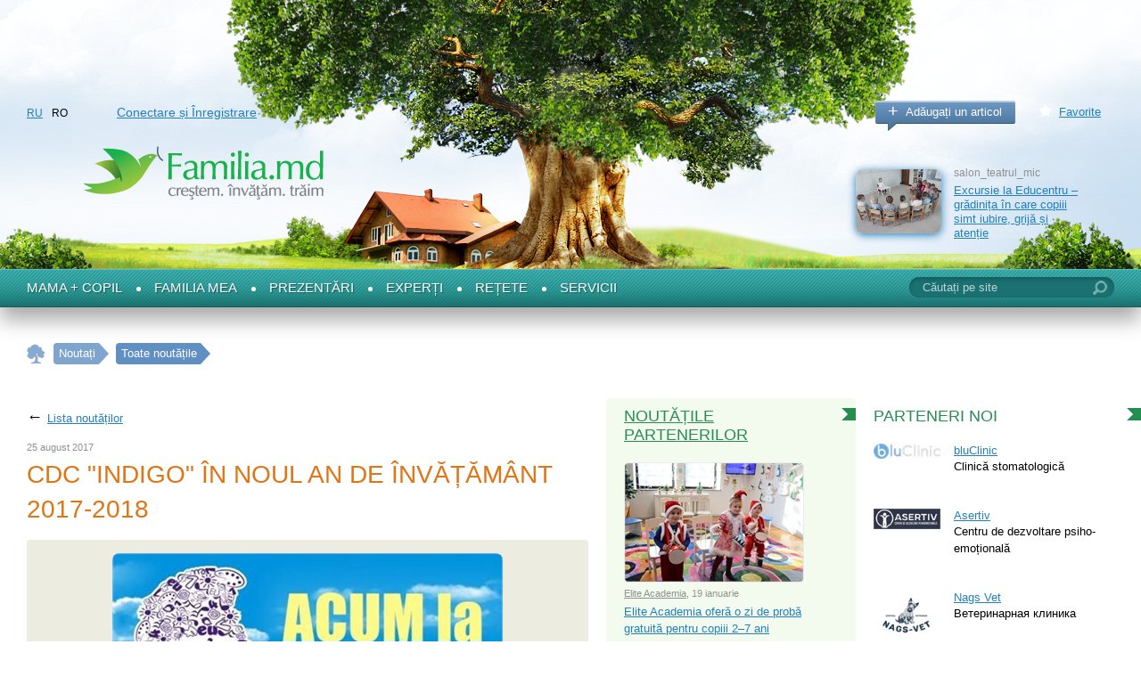

--- FILE ---
content_type: text/html; charset=utf-8
request_url: http://semya.1gb.ru/ro/news/indigo_news_noul_an_invatamant/default.aspx
body_size: 11537
content:
<!DOCTYPE html PUBLIC "-//W3C//DTD XHTML 1.0 Transitional//EN" "http://www.w3.org/TR/xhtml1/DTD/xhtml1-transitional.dtd">

<html xmlns="http://www.w3.org/1999/xhtml" prefix="og: http://ogp.me/ns#">
<head><title>
	
                CDC "Indigo" în noul an de învățământ 2017-2018 Noutăţi în Moldova — Familia.md
            
</title><meta http-equiv="Content-Type" content="text/html; charset=utf-8" /><meta id="ctl00_metaDescription" name="description" content="
                Noutati CDC &quot;Indigo&quot; în noul an de învățământ 2017-2018
            " /><meta id="ctl00_metaKeywords" name="keywords" content="
                Noutati CDC &quot;Indigo&quot; în noul an de învățământ 2017-2018c
            " /><meta property="fb:admins" content="100002629938082" /><link href="/favicon.ico" rel="shortcut icon" /><link rel="stylesheet" type="text/css" href="/css/style.css" /><link href="/css/jquery.autocomplete.css" rel="stylesheet" type="text/css" />
	<!--[if lte IE 7]><link rel="stylesheet" type="text/css" href="/css/ie7.css" /><![endif]-->
	<!--[if IE 8]><link rel="stylesheet" type="text/css" href="/css/ie8.css" /><![endif]-->
	<!--[if lt IE 9]><script type="text/javascript" src="/js/respond.min.js"></script><![endif]-->
	<!--[if gte IE 9]>
	  <style type="text/css">
		.gr {
		   filter: none;
		}
	  </style>
	<![endif]-->

	<script src="https://ajax.googleapis.com/ajax/libs/jquery/1.7.2/jquery.min.js"></script>

	<script type="text/javascript">		window.jQuery || document.write('<script src="/js/jquery-1.7.2.min.js">\x3C/script>')</script>

	<script src="/js/modernizr.custom.js" type="text/javascript"></script>

	<script src="/js/jquery.autocomplete.min.js" type="text/javascript"></script>

	<script type="text/javascript" src="/js/common.js"></script>

	<script src="/js/docready.js" type="text/javascript"></script>

	<link href="/js/fancybox/jquery.fancybox-1.3.4.css" rel="stylesheet" type="text/css" />

	<script src="https://ulogin.ru/js/ulogin.js"></script>
<script>
  (function(i,s,o,g,r,a,m){i['GoogleAnalyticsObject']=r;i[r]=i[r]||function(){
  (i[r].q=i[r].q||[]).push(arguments)},i[r].l=1*new Date();a=s.createElement(o),
  m=s.getElementsByTagName(o)[0];a.async=1;a.src=g;m.parentNode.insertBefore(a,m)
  })(window,document,'script','https://www.google-analytics.com/analytics.js','ga');

  ga('create', 'UA-33368992-1', 'auto');
  ga('send', 'pageview');

</script>

<meta property="og:title" content="CDC &quot;Indigo&quot; în noul an de învățământ 2017-2018" />
<meta property="og:url" content="http://www.familia.md/ro/news/indigo_news_noul_an_invatamant/default.aspx" />
<meta property="og:locale" content="ro_RO" />
<meta property="og:site_name" content="Familia Md" />
<meta content="http://semya.1gb.ru/i/info/Articles/7361.jpg" property="og:image" />
<meta property="fb:app_id" content="410890162407463" />
</head>
<body class="masterDefault">
	<form name="aspnetForm" method="post" action="/ro/news/indigo_news_noul_an_invatamant/default.aspx" id="aspnetForm">
<div>
<input type="hidden" name="__VIEWSTATE" id="__VIEWSTATE" value="/wEPDwUJLTY1MjEyNzM0ZBgBBRRjdGwwMCRjcGhNYWluJG12TWFpbg8PZAIBZMAeaHINcFaXUDLVDTWpXthYVSGw0e24aYCc3KMOtTsT" />
</div>


<script src="/handlers/Translations.ashx?lng=ro" type="text/javascript"></script>
<div>

	<input type="hidden" name="__VIEWSTATEGENERATOR" id="__VIEWSTATEGENERATOR" value="433FBFF9" />
	<input type="hidden" name="__EVENTTARGET" id="__EVENTTARGET" value="" />
	<input type="hidden" name="__EVENTARGUMENT" id="__EVENTARGUMENT" value="" />
	<input type="hidden" name="__EVENTVALIDATION" id="__EVENTVALIDATION" value="/wEdAAOhdfcESNp1Hgh1ocNVvEChywt8aqQtfPSPvUoZnvGG9wUamMcL581rK4cFtI+RC2/i8+PYbKDQz+hWkbVrfmK8lCrZ7vIdKZxOyKc4o7XCxw==" />
</div>
		<div class="imitBody">
			
<div id="fb-root"></div>
<script>    (function (d, s, id) {
        var js, fjs = d.getElementsByTagName(s)[0];
        if (d.getElementById(id)) return;
        js = d.createElement(s); js.id = id;
        js.src = "//connect.facebook.net/ro_RO/all.js#xfbml=1";
        fjs.parentNode.insertBefore(js, fjs);
    } (document, 'script', 'facebook-jssdk'));</script>

<script>
!function (d, id, did, st) {
  var js = d.createElement("script");
  js.src = "https://connect.ok.ru/connect.js";
  js.onload = js.onreadystatechange = function () {
  if (!this.readyState || this.readyState == "loaded" || this.readyState == "complete") {
    if (!this.executed) {
      this.executed = true;
      setTimeout(function () {
        OK.CONNECT.insertGroupWidget(id,did,st);
      }, 0);
    }
  }}
  d.documentElement.appendChild(js);
}(document,"ok_group_widget","54583883530266","{width:305,height:90}");
</script>

<!-- Yandex.Metrika counter -->
<script type="text/javascript">
    (function (d, w, c) {
        (w[c] = w[c] || []).push(function () {
            try {
                w.yaCounter29637525 = new Ya.Metrika({
                    id: 29637525,
                    webvisor: true,
                    clickmap: true,
                    trackLinks: true,
                    accurateTrackBounce: true
                });
            } catch (e) { }
        });

        var n = d.getElementsByTagName("script")[0],
            s = d.createElement("script"),
            f = function () { n.parentNode.insertBefore(s, n); };
        s.type = "text/javascript";
        s.async = true;
        s.src = (d.location.protocol == "https:" ? "https:" : "https:") + "//mc.yandex.ru/metrika/watch.js";

        if (w.opera == "[object Opera]") {
            d.addEventListener("DOMContentLoaded", f, false);
        } else { f(); }
    })(document, window, "yandex_metrika_callbacks");
</script>
<noscript><div><img src="//mc.yandex.ru/watch/29637525" style="position:absolute; left:-9999px;" alt="" /></div></noscript>
<!-- /Yandex.Metrika counter -->

<div class="header">
    <div class="inner clearfix">
        

        
        <ul class="langsPnl">
    
        <li>
            <a href="//www.semia.md/ru/news/indigo_news_noul_an_invatamant/default.aspx">RU</a>
        </li>
    
        <li>
            RO
        </li>
    
        </ul>

        <div class="accountPnl">
            
            <a href="/ro/signin/default.aspx" onclick="showEnterPopup(null);return false">
            Conectare și Înregistrare
            </a>
            
            
        </div>
        <div class="addedPnl">
            <a href="/ro/add_your_article/default.aspx" class="btngr-abs btngr-addArticle plus blue gr">
                Adăugați un articol</a> <a href="/ro/favorites/default.aspx" class="favorite">
                    Favorite</a>
        </div>
        <br class="clear" />
        
<div class="articleHeader">
    <span class="img"><a href="/ro/info/children/from_3_to_7/excursie_la_educentru_articol_14_01/default.aspx">
        <img src="/i/info/Articles/mini/11870.jpg" alt="Excursie la Educentru – grădinița &#238;n care copiii simt iubire, grijă și atenție" title="Excursie la Educentru – grădinița &#238;n care copiii simt iubire, grijă și atenție"/></a></span> <span><span class="author">
            salon_teatrul_mic</span> <a href="/ro/info/children/from_3_to_7/excursie_la_educentru_articol_14_01/default.aspx">
                Excursie la Educentru – grădinița în care copiii simt iubire, grijă și atenție</a> </span>
</div>

        <span class="logo">
            <a id="ctl00_ucHeader_hypLogo" href="/">
            <img src="/i/logo_ro.png" alt="Semia.md" title="Semia.md" /></a></span>
    </div>
    
</div>
<div class="menuTop clearfix">
    <div id="ctl00_ucHeader_ctl01_pnlSearch" class="searchPnl" onkeypress="javascript:return WebForm_FireDefaultButton(event, &#39;ctl00_ucHeader_ctl01_ibtSearch&#39;)">
	
    <input name="ctl00$ucHeader$ctl01$txtSearch" type="text" value="Căutați pe site" id="ctl00_ucHeader_ctl01_txtSearch" class="startText" />
    <input type="submit" name="ctl00$ucHeader$ctl01$ibtSearch" value="" id="ctl00_ucHeader_ctl01_ibtSearch" />

</div>

    <?xml version="1.0" encoding="utf-8"?><ul id="ulTopMenu"><li><a href="/ro/info/children/default.aspx">Mama + Copil</a></li><li><a href="/ro/info/home_and_family/default.aspx">Familia mea</a></li><li><a href="/ro/info/prezentari/default.aspx">Prezentări</a></li><li><a href="/ro/info/experts/default.aspx">Experți</a></li><li><a href="/ro/info/recete/default.aspx">Rețete</a></li><li class="last"><a href="/ro/products/default.aspx">Servicii</a></li></ul>

</div>

			
					<p class="path">
				
					<span itemscope itemtype="http://data-vocabulary.org/Breadcrumb">
						<a href="/ro/index.aspx" itemprop="url"><span itemprop="title">Pagina principală</span></a></span>
				
				
					<span itemscope itemtype="http://data-vocabulary.org/Breadcrumb">
						<a href="/ro/news/default.aspx" itemprop="url"><span itemprop="title">Noutați</span></a></span>
				
				
					<span itemscope itemtype="http://data-vocabulary.org/Breadcrumb">
						<a href="/ro/news/all_news/default.aspx" itemprop="url"><span itemprop="title">Toate noutățile</span></a></span>
				
					</p>
			<div class="wrapperMain">
				<div class="innerWrapperMain">
					<div class="lCol">
						




						
	
			<div class="oneNewsPage">
				<div class="back">
					<i>&larr;</i><a id="ctl00_cphMain_hypBack" href="/ro/news/all_news/default.aspx?year=2017">Lista noutăților</a></div>
				<div class="date">
					25 august 2017</div>
				<h1>
					CDC "Indigo" în noul an de învățământ 2017-2018</h1>
				<div class="imgsNvideos clearfix">
					
					<div class="wrap_bigImg">
						<div class="bigImg" id="bigImgImgsNvideos">
							<a id="ctl00_cphMain_hypMainImage" class="fImage" rel="1" href="/i/info/Articles/7361.jpg"><img src="/img.ashx?img=/i/info/Articles/7361.jpg&amp;width=730&amp;height=730" alt="" style="border-width:0px;" /></a></div>
					</div>
				</div>
				<div id="ctl00_cphMain_divNewsContent" class="textNews"><p><strong>Acum la CDC "Indigo": </strong>
</p>



<h2>Grădinița matinală — "Copii mici în proiecte mari"
</h2>
<p>
<strong>Vârsta:</strong> 4-6 ani.<br>
<strong>Program:</strong> Luni, marți, joi, ora 10:00 - 13:00;
Marți, ora 16:30 – 18:00;
Sâmbătă, ora 12:30 - 14:00.</p>

<br>

<h2>Pregătire pentru școală
</h2>

<p><strong>Vârsta:</strong> 6 - 7 ani.<br>
<strong>Program:</strong> Luni, joi, ora 16:00 - 18:00;
Simbăta, ora 10:00 – 13:00.</p></div>
				<div class="srcNews">
					</div>
				<div class="views">
					<span>
						Vizualizări pe parcursul acestei săptămîni:
						0</span> <span>
							Vizualizări de la publicare:
							535</span>
				</div>

				<script type="text/javascript" src="/js/likes.js"></script>

				<script type="text/javascript">
					mainParamsLikes.type = 'article';
					$(document).ready(function () {
						initImgsNvideos(document.querySelectorAll("div.imgsNvideos"));
					});
				</script>

				<div class="socialsOneNews">
					<div>
						<span class="kolvoLikes" data-id="7361"
							data-url="/ro/news/indigo_news_noul_an_invatamant/default.aspx">Îmi place</span></div>
					<div>
						
<div class="oneSocial">
	<div class="fb-share-button" data-layout="box_count" data-href="http://www.familia.md/ro/news/indigo_news_noul_an_invatamant/default.aspx">
	</div>
</div>
<div class="oneSocial">
	<div id="ok_shareWidget">
	</div>

	<script>
		!function (d, id, did, st) {
			var js = d.createElement("script");
			js.src = "https://connect.ok.ru/connect.js";
			js.onload = js.onreadystatechange = function () {
				if (!this.readyState || this.readyState == "loaded" || this.readyState == "complete") {
					if (!this.executed) {
						this.executed = true;
						setTimeout(function () {
							OK.CONNECT.insertShareWidget(id, did, st);
						}, 0);
					}
				}
			};
			d.documentElement.appendChild(js);
		} (document, "ok_shareWidget", 'http://www.familia.md/ro/news/indigo_news_noul_an_invatamant/default.aspx', "{width:115,height:65,st:'rounded',sz:20,ck:2,vt:'1'}");
	</script>

</div>

					</div>
				</div>
				
			<p class="doComplaint">Dacă ați observat o greșeală sau o inexactitate în text
			<span class="jsLink showComplaintPopup">anunțați-ne</span>.</p>
		
				
<div class="companyCardOneArticle">
    <h4><span>Informație de contact</span></h4>
    <div class="inner">
        <div class="brief">
            <div class="logo">
                <a id="ctl00_cphMain_ucCompany_hypLogo" title="Indigo — Centru de dezvoltare timpurie" href="/ro/products/default.aspx?company=indigo"><img title="Indigo — Centru de dezvoltare timpurie" src="/img.ashx?img=/i/usr/1790.jpg&amp;width=120&amp;height=80" alt="" style="border-width:0px;" /></a>
            </div>
            <div class="cont">
                <span>
                    <a id="ctl00_cphMain_ucCompany_hypMain" href="/ro/products/default.aspx?company=indigo">Indigo</a>&nbsp;&#151;
                    Centru de dezvoltare timpurie</span>
                <span class="address">
                    <span id="ctl00_cphMain_ucCompany_lblAddress">str. Decebal, 80, № 106</span></span>
                <span>
                    <span id="ctl00_cphMain_ucCompany_lblPhone">Tel.: <span class="cell_phone">022 57-10-62</span></span></span>
                <noindex>
                    <span class="address">
                        <a id="ctl00_cphMain_ucCompany_hlinkSite" rel="nofollow" href="http://https://indigocentru.wixsite.com/indigo" target="_blank">https://indigocentru.wixsite.com/indigo</a>
                    </span>
                </noindex>
            </div>
        </div>
    </div>
</div>

				
			</div>
		<script type="text/javascript">
                document.write('<img style="height:1px;width:1px;"' +
               'src="/handlers/viewstat.ashx?id='+7361+'&type=2" alt="" border="0"/>')</script>

					</div>
					<div class="cCol">
						

						
        <h2 class="green rFlag">
            <a href="/ro/news/default.aspx">
                Noutățile partenerilor</a>
        </h2>
        <ul class="listItems-abs listItems-newsCcol">
    
        <li>
            <a href="/ro/news/eliteacademia_news_19_01_2026/default.aspx" class="img"><img src="/i/info/Articles/mini/12908.jpg" border="0" /></a>
            <span class="date"><a href="/ro/products/default.aspx?company=eliteacademia">
                Elite Academia</a>, 19 ianuarie</span>
		    <p><a href="/ro/news/eliteacademia_news_19_01_2026/default.aspx">Elite Academia oferă o zi de probă gratuită pentru copiii 2–7 ani</a>
            </p>           
        </li>
    
        <li>
            <a href="/ro/news/couturier_academy_news_16_01_2026/default.aspx" class="img"><img src="/i/info/Articles/mini/12906.jpg" border="0" /></a>
            <span class="date"><a href="/ro/products/default.aspx?company=studio_atelier">
                Couturier Academy</a>, 16 ianuarie</span>
		    <p><a href="/ro/news/couturier_academy_news_16_01_2026/default.aspx">Couturier Academy – școala unde pasiunea pentru modă devine o profesie!</a>
            </p>           
        </li>
    
        <li>
            <a href="/ro/news/smartykids_news_16_01_2026/default.aspx" class="img"><img src="/i/info/Articles/mini/12905.jpg" border="0" /></a>
            <span class="date"><a href="/ro/products/default.aspx?company=chisinau-centru@smarty-kids.md">
                SmartyKids</a>, 16 ianuarie</span>
		    <p><a href="/ro/news/smartykids_news_16_01_2026/default.aspx">Limba engleză pentru copii de la 3 ani acum la SmartyKids Chișinău.Centru</a>
            </p>           
        </li>
    
        <li>
            <a href="/ro/news/nikokids_news_15_ian_2026/default.aspx" class="img"><img src="/i/info/Articles/mini/12903.jpg" border="0" /></a>
            <span class="date"><a href="/ro/products/default.aspx?company=nikokids@gmail.com">
                NikoKids</a>, 15 ianuarie</span>
		    <p><a href="/ro/news/nikokids_news_15_ian_2026/default.aspx">Ați văzut cât de interesant își petrec timpul copiii la grădinița NikoKids?</a>
            </p>           
        </li>
    
        <li>
            <a href="/ro/news/elitex_news_15_01_2026/default.aspx" class="img"><img src="/i/info/Articles/mini/12902.jpg" border="0" /></a>
            <span class="date"><a href="/ro/products/default.aspx?company=elitex">
                Grădinița & Liceul Privat "Elitex"</a>, 15 ianuarie</span>
		    <p><a href="/ro/news/elitex_news_15_01_2026/default.aspx">La Liceul Elitex, elevii beneficiază de mult mai mult decât pregătire academică</a>
            </p>           
        </li>
    
        <li>
            <a href="/ro/news/magicparty_news_15_01_2026/default.aspx" class="img"><img src="/i/info/Articles/mini/12901.jpg" border="0" /></a>
            <span class="date"><a href="/ro/products/default.aspx?company=magicparty@inbox.ru">
                Magic Party</a>, 15 ianuarie</span>
		    <p><a href="/ro/news/magicparty_news_15_01_2026/default.aspx">Ziua de naștere perfectă există… la Magic Party Club!</a>
            </p>           
        </li>
    
        <li>
            <a href="/ro/news/iuliana_beauty_news_15_01_2026/default.aspx" class="img"><img src="/i/info/Articles/mini/12900.jpg" border="0" /></a>
            <span class="date"><a href="/ro/products/default.aspx?company=iulianabeauty17@gmail.com">
                Iuliana Beauty</a>, 15 ianuarie</span>
		    <p><a href="/ro/news/iuliana_beauty_news_15_01_2026/default.aspx">Împachetări corporale la tunel – soluția ideală pentru siluetă și sănătate în sezonul rece</a>
            </p>           
        </li>
    
        <li>
            <a href="/ro/news/bluClinic_news_15_01_26/default.aspx" class="img"><img src="/i/info/Articles/mini/12899.jpg" border="0" /></a>
            <span class="date"><a href="/ro/products/default.aspx?company=info@bluclinic.md">
                bluClinic</a>, 15 ianuarie</span>
		    <p><a href="/ro/news/bluClinic_news_15_01_26/default.aspx">Cine stă în spatele zâmbetului tău perfect? Cunoaște echipa bluClinic</a>
            </p>           
        </li>
    
        <li>
            <a href="/ro/news/school_of_art_news_14_01_2025/default.aspx" class="img"><img src="/i/info/Articles/mini/12897.jpg" border="0" /></a>
            <span class="date"><a href="/ro/products/default.aspx?company=dmitri_nedelcev@mail.ru">
                School of Art, Design & Music</a>, 14 ianuarie</span>
		    <p><a href="/ro/news/school_of_art_news_14_01_2025/default.aspx">School of Art, Design & Music oferă cursuri</a>
            </p>           
        </li>
    
        </ul>
    

						
						
					</div>
					<div id="ctl00_divRightCol" class="rCol">
						
						
						
<h2 class="green rFlag">
    Parteneri noi
</h2>

        <ul class="listNewCompsOnIndex">
    
        <li><a href="/ro/products/default.aspx?company=info@bluclinic.md">
            <img src="/i/usr/mini/8653.jpg" border="0" /></a>
            <div class="cont">
                <a href="/ro/products/default.aspx?company=info@bluclinic.md">
                    bluClinic</a>
                <p>
                    Clinică stomatologică</p>
            </div>
        </li>
    
        <li><a href="/ro/products/default.aspx?company=proasertiv.md@gmail.com">
            <img src="/i/usr/mini/8643.jpg" border="0" /></a>
            <div class="cont">
                <a href="/ro/products/default.aspx?company=proasertiv.md@gmail.com">
                    Asertiv</a>
                <p>
                    Centru de dezvoltare psiho-emoțională</p>
            </div>
        </li>
    
        <li><a href="/ro/products/default.aspx?company=clinicanagsvet@gmail.com">
            <img src="/i/usr/mini/8637.jpg" border="0" /></a>
            <div class="cont">
                <a href="/ro/products/default.aspx?company=clinicanagsvet@gmail.com">
                    Nags Vet</a>
                <p>
                    Ветеринарная клиника</p>
            </div>
        </li>
    
        <li><a href="/ro/products/default.aspx?company=pernamea">
            <img src="/i/usr/mini/8609.jpg" border="0" /></a>
            <div class="cont">
                <a href="/ro/products/default.aspx?company=pernamea">
                    PernaMea.md</a>
                <p>
                    Articole pentru copii și mame</p>
            </div>
        </li>
    
        <li><a href="/ro/products/default.aspx?company=Stelli243">
            <img src="/i/usr/mini/8595.jpg" border="0" /></a>
            <div class="cont">
                <a href="/ro/products/default.aspx?company=Stelli243">
                    Bravito Afther School</a>
                <p>
                    Centru educațional</p>
            </div>
        </li>
    
        </ul>
    



						
<h2 class="green rFlag">
	Cele mai interesante
</h2>

		<ul class="listItems-abs listItems-articles">
			
	
		<li class="Article"><a class="img"
			href="/ro/info/prezentari/sanatate/gde_iskati_pediatora/default.aspx">
			<span class="type"><img src="/i/info/Articles/mini/1532.jpg" alt="Unde găsim un pediatru bun &#238;n Chișinău? Prezentare" title="Unde găsim un pediatru bun &#238;n Chișinău? Prezentare"/><span><i></i></span></span>
		</a>
			<div class="cont">
                <span class="comercial"> </span>               
				<span class="author"><a href="/ro/users/default.aspx?id=873">Вероника Василаки</a>,</span>
				<h3>
					<a href="/ro/info/prezentari/sanatate/gde_iskati_pediatora/default.aspx">
						Unde găsim un pediatru bun în Chișinău? Prezentare</a>
				</h3>
				
				<div class="statsPnl">
					<span class="likes" title="Likes">
						12</span> <span class="comments"
							title="Comentarii">
							4</span>
					<span class="views" title="Vizualizări">
						269310</span>
				</div>
			</div>
		</li>
	
		<li class="Article"><a class="img"
			href="/ro/info/home_and_family/home/nagsvet_news_01_12_2025/default.aspx">
			<span class="type"><img src="/i/info/Articles/mini/12843.jpg" alt="Nags Vet: Clinica veterinară din Chișinău specializată &#238;n &#238;ngrijirea c&#226;inilor și pisicilor" title="Nags Vet: Clinica veterinară din Chișinău specializată &#238;n &#238;ngrijirea c&#226;inilor și pisicilor"/><span><i></i></span></span>
		</a>
			<div class="cont">
                <span class="comercial"> </span>               
				<span class="author"><a href="/ro/products/default.aspx?company=clinicanagsvet@gmail.com">Nags Vet</a>,</span>
				<h3>
					<a href="/ro/info/home_and_family/home/nagsvet_news_01_12_2025/default.aspx">
						Nags Vet: Clinica veterinară din Chișinău specializată în îngrijirea câinilor și pisicilor</a>
				</h3>
				
				<div class="statsPnl">
					<span class="likes" title="Likes">
						0</span> <span class="comments"
							title="Comentarii">
							0</span>
					<span class="views" title="Vizualizări">
						530</span>
				</div>
			</div>
		</li>
	
		<li class="Article"><a class="img"
			href="/ro/info/children/from_1_to_3_years/magicparty_news_28_11_2025/default.aspx">
			<span class="type"><img src="/i/info/Articles/mini/12838.jpg" alt="Magic Party: Povestea clubului care transformă aniversările copiilor &#238;n petreceri memorabile" title="Magic Party: Povestea clubului care transformă aniversările copiilor &#238;n petreceri memorabile"/><span><i></i></span></span>
		</a>
			<div class="cont">
                <span class="comercial"> </span>               
				<span class="author"><a href="/ro/products/default.aspx?company=magicparty@inbox.ru">Magic Party</a>,</span>
				<h3>
					<a href="/ro/info/children/from_1_to_3_years/magicparty_news_28_11_2025/default.aspx">
						Magic Party: Povestea clubului care transformă aniversările copiilor în petreceri memorabile</a>
				</h3>
				
				<div class="statsPnl">
					<span class="likes" title="Likes">
						0</span> <span class="comments"
							title="Comentarii">
							0</span>
					<span class="views" title="Vizualizări">
						630</span>
				</div>
			</div>
		</li>
	
		<li class="Article"><a class="img"
			href="/ro/info/children/growth/educentru_news_21_11_2025/default.aspx">
			<span class="type"><img src="/i/info/Articles/mini/12823.jpg" alt="Educentru Pro: Noua grădiniță privată din Chișinău care așteaptă copiii de la 1 an" title="Educentru Pro: Noua grădiniță privată din Chișinău care așteaptă copiii de la 1 an"/><span><i></i></span></span>
		</a>
			<div class="cont">
                <span class="comercial"> </span>               
				<span class="author"><a href="/ro/products/default.aspx?company=salon_teatrul_mic">EDUCENTRU</a>,</span>
				<h3>
					<a href="/ro/info/children/growth/educentru_news_21_11_2025/default.aspx">
						Educentru Pro: Noua grădiniță privată din Chișinău care așteaptă copiii de la 1 an</a>
				</h3>
				
				<div class="statsPnl">
					<span class="likes" title="Likes">
						0</span> <span class="comments"
							title="Comentarii">
							0</span>
					<span class="views" title="Vizualizări">
						336</span>
				</div>
			</div>
		</li>
	
		<li class="Article"><a class="img"
			href="/ro/info/children/from_1_to_3_years/eliteacademia_news_16_10_2025/default.aspx">
			<span class="type"><img src="/i/info/Articles/mini/12745.jpg" alt="Elite Academia – locul unde copiii &#238;nvață, se joacă și cresc armonios" title="Elite Academia – locul unde copiii &#238;nvață, se joacă și cresc armonios"/><span><i></i></span></span>
		</a>
			<div class="cont">
                <span class="comercial"> </span>               
				<span class="author"><a href="/ro/products/default.aspx?company=eliteacademia">Elite Academia</a>,</span>
				<h3>
					<a href="/ro/info/children/from_1_to_3_years/eliteacademia_news_16_10_2025/default.aspx">
						Elite Academia – locul unde copiii învață, se joacă și cresc armonios</a>
				</h3>
				
				<div class="statsPnl">
					<span class="likes" title="Likes">
						0</span> <span class="comments"
							title="Comentarii">
							0</span>
					<span class="views" title="Vizualizări">
						518</span>
				</div>
			</div>
		</li>
	
		</ul>
	


						
<h2 class="sandy rFlag">
    Teme populare
	
</h2>

		<ul class="listNewThemesOnIndex">
			
	
		<li><a class="img" href="/ro/info/children/from_3_to_7/tag_280/default.aspx">
			<img src="/i/tags/280.jpg"
				alt="Sportul și dezvoltarea fizică" /></a>
			<div class="cont">
				<a href="/ro/info/children/from_3_to_7/tag_280/default.aspx">
					Sportul și dezvoltarea fizică</a>
				
				
				<div class="statsPnl">
					<span>
						Articole:
						18</span> <span class="views"
							title="Vizualizări">
							416776</span>
				</div>
			</div>
		</li>
	
		<li><a class="img" href="/ro/info/children/from_3_to_7/tag_1302/default.aspx">
			<img src="/i/tags/1302.jpg"
				alt="Distracții pentru copii în Chișinău" /></a>
			<div class="cont">
				<a href="/ro/info/children/from_3_to_7/tag_1302/default.aspx">
					Distracții pentru copii în Chișinău</a>
				
				
				<div class="statsPnl">
					<span>
						Articole:
						17</span> <span class="views"
							title="Vizualizări">
							757160</span>
				</div>
			</div>
		</li>
	
		<li><a class="img" href="/ro/info/home_and_family/education/tag_517/default.aspx">
			<img src="/i/tags/517.jpg"
				alt="Cursuri pentru Adulți" /></a>
			<div class="cont">
				<a href="/ro/info/home_and_family/education/tag_517/default.aspx">
					Cursuri pentru Adulți</a>
				
				
				<div class="statsPnl">
					<span>
						Articole:
						25</span> <span class="views"
							title="Vizualizări">
							619036</span>
				</div>
			</div>
		</li>
	
		<li><a class="img" href="/ro/info/children/up_to_1_year/tag_507/default.aspx">
			<img src="/i/tags/507.jpg"
				alt="Bone și profesori" /></a>
			<div class="cont">
				<a href="/ro/info/children/up_to_1_year/tag_507/default.aspx">
					Bone și profesori</a>
				
				
				<div class="statsPnl">
					<span>
						Articole:
						7</span> <span class="views"
							title="Vizualizări">
							55385</span>
				</div>
			</div>
		</li>
	
		<li><a class="img" href="/ro/info/children/from_1_to_3_years/tag_99/default.aspx">
			<img src="/i/tags/99.jpg"
				alt="Grădinița" /></a>
			<div class="cont">
				<a href="/ro/info/children/from_1_to_3_years/tag_99/default.aspx">
					Grădinița</a>
				
				
				<div class="statsPnl">
					<span>
						Articole:
						30</span> <span class="views"
							title="Vizualizări">
							388024</span>
				</div>
			</div>
		</li>
	
		</ul>
	


						

						
						
					</div>
				</div>
			</div>
			
<div class="footer" id="footerMain">
    <div class="innerFooter">
        <div class="wrap_menuFooter">
            <?xml version="1.0" encoding="utf-16"?><ul><li class="special">Familia.md</li><li><a href="/ro/about/agreement/default.aspx">Acord</a></li><li><a href="/ro/about/about_site/default.aspx">Despre site</a></li><li><a href="/ro/about/_news/default.aspx">Noutăţi</a></li><li><a href="/ro/about/vacancy/default.aspx">Posturi vacante</a></li><li><a href="/ro/about/feedback/default.aspx">Contacte</a></li><li><a href="/ro/about/advs/default.aspx">Plasare publicității</a></li></ul><ul><li class="special">Mama + Copil</li><li><a href="/ro/info/children/planning/default.aspx">Planificare</a></li><li><a href="/ro/info/children/pregpregnancy/default.aspx">Sarcină</a></li><li><a href="/ro/info/children/childbearing/default.aspx">Nașterea</a></li><li><a href="/ro/info/children/up_to_1_year/default.aspx">Copilul 0-1 ani</a></li><li><a href="/ro/info/children/from_1_to_3_years/default.aspx">De la 1 la 3 ani</a></li><li><a href="/ro/info/children/from_3_to_7/default.aspx">De la 3 la 7 ani</a></li><li><a href="/ro/info/children/older_then_7/default.aspx">Mai mari de 7 ani</a></li><li><a href="/ro/info/children/health/default.aspx">Sănătatea copilului</a></li><li><a href="/ro/info/children/growth/default.aspx">Dezvoltare</a></li><li><a href="/ro/info/children/buy_1/default.aspx">Cumpărături</a></li></ul><ul><li class="special">Familia mea</li><li><a href="/ro/info/home_and_family/home/default.aspx">Casă</a></li><li><a href="/ro/info/home_and_family/health/default.aspx">Sănătate</a></li><li><a href="/ro/info/home_and_family/beauty/default.aspx">Frumusețe</a></li><li><a href="/ro/info/home_and_family/education/default.aspx">Educația și munca</a></li><li><a href="/ro/info/home_and_family/body/default.aspx">Sport</a></li><li><a href="/ro/info/home_and_family/law/default.aspx">Aspecte legale</a></li><li><a href="/ro/info/home_and_family/trip/default.aspx">Turism și agrement</a></li><li><a href="/ro/info/home_and_family/relations/default.aspx">Relații și armonie interioară</a></li><li><a href="/ro/info/home_and_family/people/default.aspx">Personalități interesante</a></li><li><a href="/ro/info/home_and_family/cookery/default.aspx">Gastronomia</a></li></ul><ul><li class="special">Prezentări</li><li><a href="/ro/info/prezentari/sanatate/default.aspx">Sănătate</a></li><li><a href="/ro/info/prezentari/educatie/default.aspx">Educație</a></li><li><a href="/ro/info/prezentari/sport/default.aspx">Sport</a></li><li><a href="/ro/info/prezentari/frumusete/default.aspx">Frumusețe</a></li><li><a href="/ro/info/prezentari/casa/default.aspx">Casă</a></li><li><a href="/ro/info/prezentari/odihna/default.aspx">Odihnă și divertisment</a></li><li><a href="/ro/info/prezentari/shopping/default.aspx">Shopping</a></li></ul><ul><li class="special">Experți</li><li><a href="/ro/info/experts/psychologist/default.aspx">Psihologi</a></li><li><a href="/ro/info/experts/pedagogue/default.aspx">Pedagogi</a></li><li><a href="/ro/info/experts/fitness_sport_expert/default.aspx">Antrenori de fitness</a></li><li><a href="/ro/info/experts/business_consultants/default.aspx">Consultanți în afaceri</a></li></ul><ul><li class="special">Rețete</li><li><a href="/ro/info/recete/mama_cooking/default.aspx">Mama gătește</a></li><li><a href="/ro/info/recete/housewife_guide/default.aspx">Ghidul gospodinei moderne</a></li></ul><ul><li class="special">Site-uri la tema</li><li><a href="/ro/cool_sites/svadiba.md/default.aspx">Svadiba.md</a></li></ul>
        </div>
        <div class="footFoot">
            <a href="/ro/about/advs/default.aspx" class="btnFoot">
                Adăugați o companie</a> <a href="/ro/add_your_article/default.aspx" class="btnFoot">
                    Adăugați un articol</a>
            <br class="clear" />
            <a href="http://www.whitespace.md" target="_blank" class="awd">
                
			<span>Site creat în</span>
			<img width="105" height="47" src="/i/white_space.png" alt="Studioul White Space" title="Studioul White Space" />
		
			</a>				
            <div class="copyright">
                Semia.md &copy;&nbsp;2012 — 2020<br />
			Totul despre sarcină, copii, sănătate și familie
                
			<div class="contentSiteFooter"><p><span class="jsLink" onclick="$('#popupContentSiteFooter').show();">Folosirea materialelor site-ului</span</p>
			<div id="popupContentSiteFooter" class="popup-abs popup-contentSiteFooter">
			<div class="close" onclick="$(this).parent().hide();">×</div>
			<div class="cont">
			<h2>Folosirea materialelor site-ului Semia.md</h2>
			<p>Utilizarea integrală sau parțială a materialelor este permisă numai cu acordul scris al redacției. Pentru orice citare link-ul activ <a href=https://www.semia.md/ target="blank">www.semia.md</a> este obligatoriu.<br />
			Cazurile de încălcare vor fi rezolvate în conformitate cu legislația Republicii Moldova.</p>
			</div>
			</div>
			</div>
		
            </div>
<!-- Yandex.Metrika informer -->
<a style="position:absolute; opacity:0" href="https://metrika.yandex.ru/stat/?id=29637525&amp;from=informer"
target="_blank" rel="nofollow"><img src="//bs.yandex.ru/informer/29637525/3_1_FFFFFFFF_EFEFEFFF_0_pageviews"
style="width:88px; height:31px; border:0;" alt="Яндекс.Метрика" title="Яндекс.Метрика: данные за сегодня (просмотры, визиты и уникальные посетители)" onclick="try{Ya.Metrika.informer({i:this,id:29637525,lang:'ru'});return false}catch(e){}"/></a>
<!-- /Yandex.Metrika informer -->
        </div>
        <a href="http://www.facebook.com/Semia.md" target="_blank" class="fb">
                Ne găsiți pe Facebook</a>
    </div>
</div>

		</div>
	
<script type="text/javascript">
//<![CDATA[
var theForm = document.forms['aspnetForm'];
if (!theForm) {
    theForm = document.aspnetForm;
}
function __doPostBack(eventTarget, eventArgument) {
    if (!theForm.onsubmit || (theForm.onsubmit() != false)) {
        theForm.__EVENTTARGET.value = eventTarget;
        theForm.__EVENTARGUMENT.value = eventArgument;
        theForm.submit();
    }
}
//]]>
</script>


<script src="/WebResource.axd?d=cOlgOVWmJ9YmBjSkStqfpa-Hc4kUel2DFQM4ttVyHJMaAQt17eeMb4JLLWbssoc4e9DO8bru0btKf8S0MF564Pr_uqwzwj1jB7m6YVCK-oU1&amp;t=637100542300000000" type="text/javascript"></script>


<script type="text/javascript">
//<![CDATA[
mainParams.lng='ro';mainParams.signedIn=false;mainParams.userProvider='';//]]>
</script>
</form>

	<script type="text/javascript">
		var nameGruppedTab = 'alte';
	</script>

	<script src="/js/fancybox/jquery.easing-1.3.pack.js" type="text/javascript"></script>

	<script src="/js/fancybox/jquery.fancybox-1.3.4.pack.js" type="text/javascript"></script>

	<script src="/js/scrollbar.js" type="text/javascript"></script>

	<div class="clouds">
	</div>
	<div class="pastoral">
		<div class="tree">
		</div>
	</div>
    <link rel="stylesheet" type="text/css" href="/css/medias.css" />
</body>
</html>


--- FILE ---
content_type: text/html; charset=utf-8
request_url: http://semya.1gb.ru/page_modules/SubMenu.aspx?url=ro/info/children
body_size: 1055
content:
<?xml version="1.0" encoding="utf-8"?><ul class="listSub"><li><a href="/ro/info/children/planning/default.aspx">Planificare</a></li><li><a href="/ro/info/children/pregpregnancy/default.aspx">Sarcină</a></li><li><a href="/ro/info/children/childbearing/default.aspx">Nașterea</a></li><li><a href="/ro/info/children/up_to_1_year/default.aspx">Copilul 0-1 ani</a></li><li><a href="/ro/info/children/from_1_to_3_years/default.aspx">De la 1 la 3 ani</a></li><li><a href="/ro/info/children/from_3_to_7/default.aspx">De la 3 la 7 ani</a></li><li><a href="/ro/info/children/older_then_7/default.aspx">Mai mari de 7 ani</a></li><li><a href="/ro/info/children/health/default.aspx">Sănătatea copilului</a></li><li><a href="/ro/info/children/growth/default.aspx">Dezvoltare</a></li><li><a href="/ro/info/children/buy_1/default.aspx">Cumpărături</a></li></ul><div class="blocks"><div class="block blockTag"><h4>Tema populară</h4><a href="/ro/info/children/health/tag_540/default.aspx"><span class="img"><img src="/i/tags/540.jpg" alt="Medicina în Republica Moldova" /></span></a><p><a href="/ro/info/children/health/tag_540/default.aspx">Medicina în Republica Moldova</a></p><div class="statsPnl"><span title="Articole">Articole: 59</span><span class="views" title="Vizualizări">1525958</span></div></div><div class="block blockTag"><h4>Ediția de selecție</h4><a href="/ro/info/children/up_to_1_year/tag_1170/default.aspx"><span class="img"><img src="/i/tags/1170.jpg" alt="Centre de dezvoltare pentru copii" /></span></a><p><a href="/ro/info/children/up_to_1_year/tag_1170/default.aspx">Centre de dezvoltare pentru copii</a></p><div class="statsPnl"><span title="Articole">Articole: 11</span><span class="views" title="Vizualizări">444384</span></div></div><div class="&#xD;&#xA;                block blockArticle Articol"><h4>Merită să citiți</h4><a href="/ro/info/children/health/gde_iskati_pediatora/default.aspx" class="img"><span class="type"><img src="/i/info/Articles/mini/1532.jpg" alt="Unde găsim un pediatru bun &#238;n Chișinău? Prezentare" title="Unde găsim un pediatru bun &#238;n Chișinău? Prezentare"/><span><i></i></span></span></a><span class="author"><a href="/ro/users/default.aspx?id=873">Вероника Василаки</a>, Articol</span><p><a href="/ro/info/children/health/gde_iskati_pediatora/default.aspx">Unde găsim un pediatru bun în Chișinău? Prezentare</a></p><div class="statsPnl"><span class="comments" title="Comentarii">4</span><span class="views" title="Vizualizări">269310</span></div></div></div>


--- FILE ---
content_type: text/html; charset=utf-8
request_url: http://semya.1gb.ru/page_modules/SubMenu.aspx?url=ro/info/home_and_family
body_size: 1011
content:
<?xml version="1.0" encoding="utf-8"?><ul class="listSub"><li><a href="/ro/info/home_and_family/home/default.aspx">Casă</a></li><li><a href="/ro/info/home_and_family/health/default.aspx">Sănătate</a></li><li><a href="/ro/info/home_and_family/beauty/default.aspx">Frumusețe</a></li><li><a href="/ro/info/home_and_family/education/default.aspx">Educația și munca</a></li><li><a href="/ro/info/home_and_family/body/default.aspx">Sport</a></li><li><a href="/ro/info/home_and_family/law/default.aspx">Aspecte legale</a></li><li><a href="/ro/info/home_and_family/trip/default.aspx">Turism și agrement</a></li><li><a href="/ro/info/home_and_family/relations/default.aspx">Relații și armonie interioară</a></li><li><a href="/ro/info/home_and_family/people/default.aspx">Personalități interesante</a></li><li><a href="/ro/info/home_and_family/cookery/default.aspx">Gastronomia</a></li></ul><div class="blocks"><div class="block blockTag"><h4>Tema populară</h4><a href="/ro/info/home_and_family/health/tag_540/default.aspx"><span class="img"><img src="/i/tags/540.jpg" alt="Medicina în Republica Moldova" /></span></a><p><a href="/ro/info/home_and_family/health/tag_540/default.aspx">Medicina în Republica Moldova</a></p><div class="statsPnl"><span title="Articole">Articole: 59</span><span class="views" title="Vizualizări">1525958</span></div></div><div class="block blockTag"><h4>Ediția de selecție</h4><a href="/ro/info/home_and_family/relations/tag_1169/default.aspx"><span class="img"><img src="/i/tags/1169.jpg" alt="Studierea limbilor străine" /></span></a><p><a href="/ro/info/home_and_family/relations/tag_1169/default.aspx">Studierea limbilor străine</a></p><div class="statsPnl"><span title="Articole">Articole: 5</span><span class="views" title="Vizualizări">95401</span></div></div><div class="&#xD;&#xA;                block blockArticle Articol"><h4>Merită să citiți</h4><a href="/ro/info/home_and_family/health/avortul_in_moldova/default.aspx" class="img"><span class="type"><img src="/i/info/Articles/mini/3207.jpg" alt="Avortul &#238;n Moldova. Recomandări, tipuri, prețuri" title="Avortul &#238;n Moldova. Recomandări, tipuri, prețuri"/><span><i></i></span></span></a><span class="author"><a href="/ro/users/default.aspx?id=1380">Ina Cojocaru</a>, Articol</span><p><a href="/ro/info/home_and_family/health/avortul_in_moldova/default.aspx">Avortul în Moldova. Recomandări, tipuri, prețuri</a></p><div class="statsPnl"><span class="comments" title="Comentarii">23</span><span class="views" title="Vizualizări">101412</span></div></div></div>


--- FILE ---
content_type: text/html; charset=utf-8
request_url: http://semya.1gb.ru/page_modules/SubMenu.aspx?url=ro/info/prezentari
body_size: 996
content:
<?xml version="1.0" encoding="utf-8"?><ul class="listSub"><li><a href="/ro/info/prezentari/sanatate/default.aspx">Sănătate</a></li><li><a href="/ro/info/prezentari/educatie/default.aspx">Educație</a></li><li><a href="/ro/info/prezentari/sport/default.aspx">Sport</a></li><li><a href="/ro/info/prezentari/frumusete/default.aspx">Frumusețe</a></li><li><a href="/ro/info/prezentari/casa/default.aspx">Casă</a></li><li><a href="/ro/info/prezentari/odihna/default.aspx">Odihnă și divertisment</a></li><li><a href="/ro/info/prezentari/shopping/default.aspx">Shopping</a></li></ul><div class="blocks"><div class="block blockTag"><h4>Tema populară</h4><a href="/ro/info/prezentari/sanatate/tag_4208/default.aspx"><span class="img"><img src="/i/tags/4208.jpg" alt="Medici specialiști" /></span></a><p><a href="/ro/info/prezentari/sanatate/tag_4208/default.aspx">Medici specialiști</a></p><div class="statsPnl"><span title="Articole">Articole: 10</span><span class="views" title="Vizualizări">241809</span></div></div><div class="block blockTag"><h4>Ediția de selecție</h4><a href="/ro/info/prezentari/sanatate/tag_594/default.aspx"><span class="img"><img src="/i/tags/594.jpg" alt="Tratament în Moldova" /></span></a><p><a href="/ro/info/prezentari/sanatate/tag_594/default.aspx">Tratament în Moldova</a></p><div class="statsPnl"><span title="Articole">Articole: 17</span><span class="views" title="Vizualizări">361088</span></div></div><div class="&#xD;&#xA;                block blockArticle Articol"><h4>Merită să citiți</h4><a href="/ro/info/prezentari/frumusete/gde_v_kishineove_kupiti_kosmetiku/default.aspx" class="img"><span class="type"><img src="/i/info/Articles/mini/4463.jpg" alt="Produse cosmetice profesionale pentru &#238;ngrijirea frumuseții. Prezentarea ofertelor din Chișinău" title="Produse cosmetice profesionale pentru &#238;ngrijirea frumuseții. Prezentarea ofertelor din Chișinău"/><span><i></i></span></span></a><span class="author"><a href="/ro/users/default.aspx?id=2125">Екатерина Короленко</a>, Articol</span><p><a href="/ro/info/prezentari/frumusete/gde_v_kishineove_kupiti_kosmetiku/default.aspx">Produse cosmetice profesionale pentru îngrijirea frumuseții. Prezentarea ofertelor din Chișinău</a></p><div class="statsPnl"><span class="comments" title="Comentarii">0</span><span class="views" title="Vizualizări">134229</span></div></div></div>


--- FILE ---
content_type: text/html; charset=utf-8
request_url: http://semya.1gb.ru/page_modules/SubMenu.aspx?url=ro/info/experts
body_size: 893
content:
<?xml version="1.0" encoding="utf-8"?><ul class="listSub"><li><a href="/ro/info/experts/psychologist/default.aspx">Psihologi</a></li><li><a href="/ro/info/experts/pedagogue/default.aspx">Pedagogi</a></li><li><a href="/ro/info/experts/fitness_sport_expert/default.aspx">Antrenori de fitness</a></li><li><a href="/ro/info/experts/business_consultants/default.aspx">Consultanți în afaceri</a></li></ul><div class="blocks"><div class="block blockTag"><h4>Tema populară</h4><a href="/ro/info/experts/psychologist/tag_3809/default.aspx"><span class="img"><img src="/i/tags/3809.jpg" alt="Irina Dvornina" /></span></a><p><a href="/ro/info/experts/psychologist/tag_3809/default.aspx">Irina Dvornina</a></p><div class="statsPnl"><span title="Articole">Articole: 27</span><span class="views" title="Vizualizări">156962</span></div></div><div class="block blockTag"><h4>Ediția de selecție</h4><a href="/ro/info/experts/psychologist/tag_3841/default.aspx"><span class="img"><img src="/i/tags/3841.jpg" alt="Educația copiilor" /></span></a><p><a href="/ro/info/experts/psychologist/tag_3841/default.aspx">Educația copiilor</a></p><div class="statsPnl"><span title="Articole">Articole: 17</span><span class="views" title="Vizualizări">104914</span></div></div><div class="&#xD;&#xA;                block blockArticle Articol"><h4>Merită să citiți</h4><a href="/ro/info/experts/psychologist/irina_dvornina_news_7_pricin_pocemu_rebenok_ne_hoc/default.aspx" class="img"><span class="type"><img src="/i/info/Articles/mini/9056.jpg" alt="7 motive din care copilul nu vrea să &#238;nvețe" title="7 motive din care copilul nu vrea să &#238;nvețe"/><span><i></i></span></span></a><span class="author"><a href="/ro/products/default.aspx?company=irina_dvornina@yahoo.com">Irina Dvornina</a>, Articol</span><p><a href="/ro/info/experts/psychologist/irina_dvornina_news_7_pricin_pocemu_rebenok_ne_hoc/default.aspx">7 motive din care copilul nu vrea să învețe</a></p><div class="statsPnl"><span class="comments" title="Comentarii">0</span><span class="views" title="Vizualizări">13064</span></div></div></div>


--- FILE ---
content_type: text/html; charset=utf-8
request_url: http://semya.1gb.ru/page_modules/SubMenu.aspx?url=ro/info/recete
body_size: 737
content:
<?xml version="1.0" encoding="utf-8"?><ul class="listSub"><li><a href="/ro/info/recete/mama_cooking/default.aspx">Mama gătește</a></li><li><a href="/ro/info/recete/housewife_guide/default.aspx">Ghidul gospodinei moderne</a></li></ul><div class="blocks"><div class="block blockTag"><h4>Tema populară</h4><a href="/ro/info/recete/housewife_guide/tag_175/default.aspx"><span class="img"><img src="/i/tags/175.jpg" alt="Diete" /></span></a><p><a href="/ro/info/recete/housewife_guide/tag_175/default.aspx">Diete</a></p><div class="statsPnl"><span title="Articole">Articole: 2</span><span class="views" title="Vizualizări">15369</span></div></div><div class="&#xD;&#xA;                block blockArticle Articol"><h4>Merită să citiți</h4><a href="/ro/info/recete/housewife_guide/produse_naturale_pentru_slabit/default.aspx" class="img"><span class="type"><img src="/i/info/Articles/mini/3015.jpg" alt="Produsele pentru slăbit care NU ajută la slăbire" title="Produsele pentru slăbit care NU ajută la slăbire"/><span><i></i></span></span></a><span class="author"><a href="/ro/users/default.aspx?id=1380">Ina Cojocaru</a>, Articol</span><p><a href="/ro/info/recete/housewife_guide/produse_naturale_pentru_slabit/default.aspx">Produsele pentru slăbit care NU ajută la slăbire</a></p><div class="statsPnl"><span class="comments" title="Comentarii">0</span><span class="views" title="Vizualizări">3927</span></div></div></div>


--- FILE ---
content_type: text/html; charset=utf-8
request_url: http://semya.1gb.ru/page_modules/SubMenu.aspx?url=ro/products
body_size: 817
content:
<?xml version="1.0" encoding="utf-8"?><ul class="listSub"><li><a href="/ro/products/health_beauty/default.aspx">Sănătatea și frumusețea</a></li><li><a href="/ro/products/education/default.aspx">Instituțiile de învățământ și educație</a></li><li><a href="/ro/products/child_parad/default.aspx">Lumea copiilor</a></li><li><a href="/ro/products/leisure/default.aspx">Timp liber și divertisment</a></li><li><a href="/ro/products/house/default.aspx">Articole și servicii pentru casă</a></li><li><a href="/ro/products/animals_plants/default.aspx">Animale și plante</a></li><li><a href="/ro/products/handbook/default.aspx">Carte de telefoane</a></li></ul><div class="blocks"><h4>Organizații populare</h4><div class="companyCardOneArticle"><div class="inner"><div class="brief"><div class="logo"><a href="/ro/products/default.aspx?company=bravokids"><img src="/i/usr/mini/8457.jpg" alt="Bravokids Education" /></a></div><div class="cont"><span><a href="/ro/products/default.aspx?company=bravokids">Bravokids Education</a>&nbsp;Centrul educațional de dezvoltare pentru copii</span><span class="address">Chișinău, str. Miron Costin, 15/1</span><span>Tel.: <span class="cell_phone">069 26-29-69</span></span></div></div></div></div><div class="companyCardOneArticle"><div class="inner"><div class="brief"><div class="logo"><a href="/ro/products/default.aspx?company=medpark"><img src="/i/usr/mini/2.jpg" alt="Medpark" /></a></div><div class="cont"><span><a href="/ro/products/default.aspx?company=medpark">Medpark</a>&nbsp;Spitalul internațional</span><span class="address">Chișinău, str. A. Doga, 24</span><span>Tel.: <span class="cell_phone">022 40-00-40</span></span></div></div></div></div></div>


--- FILE ---
content_type: text/css
request_url: http://semya.1gb.ru/css/style.css
body_size: 33629
content:
/* global reset */
* {
    margin: 0;
    padding: 0;
    outline: none;
}

html {
    font: normal 62.5%/1.286 Arial, Verdana;
    height: 100%;
}

body {
    background-repeat: repeat-x;
    font-size: 13px;
    font-size: 1.3rem;
    min-width: 980px;
    min-height: 100%;
}

a, img, a img, iframe, form, fieldset, abbr, acronym, object, applet {
    border: none;
}

table {
    border-collapse: collapse;
    border-spacing: 0;
    width: 100%;
}

caption, th, td {
    font-weight: normal;
    padding: 0;
    text-align: left;
}

sup {
    vertical-align: super;
}

sub {
    vertical-align: sub;
}

hr {
    display: block;
    background: #aaa;
    color: #aaa;
    width: 100%;
    height: 1px;
    border: none;
}

blockquote:before, blockquote:after,
q:before, q:after {
    content: "";
}

blockquote, q {
    quotes: "" "";
}

strong, th, thead td {
    font-weight: bold;
}

cite, em, dfn {
    font-style: italic;
}

del {
    text-decoration: line-through;
}

dfn {
    border-bottom: 1px solid #ccc;
}

dt, dd {
    margin-bottom: 6px;
}

dt {
    font-weight: bold;
    float: left;
    margin-right: 5px;
}

dd {
    overflow: hidden;
}

input[type='checkbox'],
input[type='radio'] {
    height: 15px;
    margin: 0 2px 0 0;
    width: 15px;
    vertical-align: text-bottom;
}

label {
    vertical-align: text-top;
}

input[type='text'],
input[type='password'],
select,
textarea {
    border: 1px solid #c6c6c6;
}

input[type='text'],
input[type='password'],
select,
textarea {
    -moz-box-sizing: border-box;
    -webkit-box-sizing: border-box;
    box-sizing: border-box;
    padding: 5px 3px;
}
/* end global reset */
html {
    background-color: #fff;
}

h1, h2, h3 {
    font-weight: normal;
}

h1 {
    color: #DF744D;
    font-size: 28px;
    font-size: 2.8rem;
    line-height: 1.42;
    margin-bottom: 15px;
    text-transform: uppercase;
}

h2 {
    color: #284A86;
    font-size: 18px;
    font-size: 1.8rem;
    line-height: 1.3;
    margin-bottom: 15px;
    position: relative;
}

.lCol h2 {
    margin-left: -30px;
    padding-left: 30px;
}

.rCol h2 {
    margin-right: -30px;
    padding-right: 30px;
}

.cCol h2 {
    margin-right: -20px;
}

h2.green,
h2.sandy {
    line-height: 1.2;
    margin-bottom: 20px;
    text-transform: uppercase;
}

    h2.green:after,
    h2.sandy:after {
        border: 7px solid;
        content: "";
        height: 0;
        position: absolute;
        right: 0;
        top: 4px;
        width: 0;
    }

    h2.green:after {
        background-color: #258d50;
        border-color: #258d50;
    }

    h2.sandy:after {
        background-color: #e07515;
        border-color: #e07515;
    }

h2.rFlag {
    padding-right: 20px;
}

    h2.rFlag:after {
        border-left-color: #fff;
        padding-right: 2px;
        right: 0;
        top: 1px;
    }

h2.lFlag:after {
    border-right-color: #fff;
    padding-left: 2px;
    left: 0;
}

h2.green.none:after,
h2.sandy.none:after {
    display: none;
}

h3 {
    color: #268A85;
    font-size: 16px;
    font-size: 1.6rem;
    margin-bottom: 10px;
}

h4 {
    color: #333;
    font-size: 14px;
    font-size: 1.4rem;
    margin-bottom: 5px;
}

h5 {
    color: #DF744D;
    font-size: 12px;
    font-size: 1.2rem;
    margin-bottom: 5px;
}

h6 {
    color: #000;
}

p {
    margin-bottom: 18px;
    line-height: 1.5;
}

.content p, .content li,
.compsListInOneCat li p,
.textNews p, .textNews li {
    font-size: 1.077em; /* 14px */
}

.content li {
    line-height: 1.5;
}

.content ul,
.content ol {
    margin-left: 40px;
}
/* ������ ������� ������*/
.content .marker {
    background: #FFFF99;
    border-radius: 10px;
    padding: 0 6px;
}

.content .aside {
    color: #444;
    clear: right;
    float: right;
    font-size: 1em;
    margin: 0 0 25px 25px;
    overflow: hidden;
    width: 160px;
}

    .content .aside p {
        font-size: 100%;
        margin: 0 0 5px;
    }

.content .asideImg {
    display: inline-block;
    max-height: 158px;
    max-width: 158px;
    position: relative;
}

    .content .asideImg:after,
    .content .asideImg:before {
        background: #fff;
        border-radius: 50%;
        content: "";
        height: 100%;
        left: 0;
        position: absolute;
        width: 100%;
    }

    .content .asideImg:after {
        bottom: -83%;
    }

    .content .asideImg:before {
        top: -83%;
    }

.content .aside p,
.content .aside .source {
    display: inline-block;
    margin-left: 8px;
    position: relative;
}

.content .aside a,
.content .aside a:visited {
    color: #217FBE;
}

.content .aside img {
    border-radius: 50%;
    max-height: 160px;
    max-width: 160px;
}

.content blockquote {
    color: #444;
    clear: both;
    display: block;
    line-height: 1.5;
    font-style: normal;
    font-size: 1.077em;
}

    .content blockquote p {
        margin: 0;
        font-size: 100%;
    }

    .content blockquote .innerBQ {
        display: inline-block;
        max-width: 68%;
        min-width: 480px;
        margin: 10px 0 30px 7%;
        padding: 15px 50px;
        position: relative;
    }

    .content blockquote em {
        display: block;
        margin-top: 20px;
    }

    .content blockquote .innerBQ:after,
    .content blockquote .innerBQ:before {
        background: url(/i/blockquote.png) no-repeat;
        content: "";
        height: 35px;
        position: absolute;
        width: 33px;
    }

    .content blockquote .innerBQ:after {
        background-position: -33px 0;
        bottom: 0;
        right: 0;
    }

    .content blockquote .innerBQ:before {
        left: 0;
        top: 0;
    }

.content .alert {
    color: #000;
    clear: both;
    font-weight: bold;
    font-size: 1.077em;
    line-height: 1.5;
    margin: 15px 0 30px 7px;
    padding: 15px 48px 15px 25px;
    position: relative;
}

    .content .alert p {
        margin: 0;
        font-size: 100%;
    }

    .content .alert:after,
    .content .alert:before {
        content: "";
        left: 0;
        position: absolute;
    }

    .content .alert:after {
        bottom: 0;
        left: -6px;
        top: 15px;
        width: 5px;
    }

    .content .alert:before {
        background: url(/i/alert.png) no-repeat;
        height: 21px;
        left: -16px;
        top: -9px;
        width: 25px;
    }

.content .alertPositive {
    background: #E9F7EA;
    background: url([data-uri]);
    background: -moz-linear-gradient(top, #f0f9e9 0%, #e5f6eb 100%);
    background: -webkit-gradient(linear, left top, left bottom, color-stop(0%,#f0f9e9), color-stop(100%,#e5f6eb));
    background: -webkit-linear-gradient(top, #f0f9e9 0%,#e5f6eb 100%);
    background: -o-linear-gradient(top, #f0f9e9 0%,#e5f6eb 100%);
    background: -ms-linear-gradient(top, #f0f9e9 0%,#e5f6eb 100%);
    background: linear-gradient(to bottom, #f0f9e9 0%,#e5f6eb 100%);
}

    .content .alertPositive:after {
        background: #41B82D;
    }

.content .alertNegative {
    background: #FCE7E7;
    background: url([data-uri]);
    background: -moz-linear-gradient(top, #fff1f1 0%, #fce7e7 100%);
    background: -webkit-gradient(linear, left top, left bottom, color-stop(0%,#fff1f1), color-stop(100%,#fce7e7));
    background: -webkit-linear-gradient(top, #fff1f1 0%,#fce7e7 100%);
    background: -o-linear-gradient(top, #fff1f1 0%,#fce7e7 100%);
    background: -ms-linear-gradient(top, #fff1f1 0%,#fce7e7 100%);
    background: linear-gradient(to bottom, #fff1f1 0%,#fce7e7 100%);
}

    .content .alertNegative:after {
        background: #EC3939;
    }

    .content .alertNegative:before {
        background-position: -25px 0;
    }

.content .plusMinusList {
    clear: both;
    padding: 15px 0 5px;
}

    .content .plusMinusList .plus,
    .content .plusMinusList .minus {
        display: inline-block;
        vertical-align: top;
        width: 49%;
    }

    .content .plusMinusList h4 {
        margin-left: 19px;
        margin-bottom: 15px;
    }

        .content .plusMinusList h4:before {
            background: url(/i/pm.png) no-repeat;
            content: "";
            display: inline-block;
            height: 20px;
            margin-right: 5px;
            width: 20px;
            vertical-align: middle;
        }

    .content .plusMinusList .plus h4 {
        color: #3CB371;
    }

    .content .plusMinusList .minus h4 {
        color: #c36;
    }

        .content .plusMinusList .minus h4:before {
            background-position: -20px 0;
        }

.jsLink,
.wrap_jsLink span,
.wrap_jsLink a {
    border-bottom: 1px dashed;
    cursor: pointer;
    text-decoration: none;
}

ul, ol {
    margin-left: 17px;
    margin-bottom: 18px;
}

ul {
    list-style-type: disc;
}

ol {
    list-style-type: decimal;
}

ul ul {
    list-style-type: square;
}

ul li,
ol li {
    margin-bottom: 6px;
}

input,
textarea {
    font-family: Arial;
    font-size: 1em;
}

abbr, acronym {
    letter-spacing: .1em;
    text-transform: uppercase;
}

    abbr[title], acronym[title], dfn[title] {
        cursor: help;
        border-bottom: 1px solid #ccc;
    }

.clear {
    display: block;
    clear: both;
    visibility: hidden;
    line-height: 0;
    height: 0;
    font-size: 0;
    overflow: hidden;
}

.clearfix:after {
    content: ".";
    display: block;
    height: 0;
    clear: both;
    visibility: hidden;
}

.path {
    padding: 0 0 20px 30px;
}
.path a {
    text-decoration: none;
}

.path > span {
    font-size: 13px;
    margin-right: 5px;
}
.path > span a {
    background-color: rgba(96, 143, 196, 1);
    border-radius: 4px;
    display: inline-block;
    line-height: 1.55;
    padding: 1px 6px;
    white-space: nowrap;
}
.path > span a span {
    position: relative;
    vertical-align: middle;
    z-index: 1;
}
.path > span {
    margin-right: 15px;
}
.path > span a {
    border-radius: 4px 0 0 4px;
    padding: 1px 0 1px 6px;
}
.path > span a::after {
    background-color: inherit;
    border-left-color: transparent;
    border-style: solid;
    border-width: 12px 0 12px 11px;
    content: "";
    display: inline-block;
    height: 0;
    margin: -1px -11px -1px 4px;
    vertical-align: middle;
    width: 0;
}
.path > span:nth-last-child(1) a {
    background-color: rgba(96, 143, 196, 1);
}
.path > span:nth-last-child(2) a {
    background-color: rgba(96, 143, 196, .8);
}
.path > span:nth-last-child(3) a {
    background-color: rgba(96, 143, 196, .6);
}
.path > span:nth-last-child(4) a {
    background-color: rgba(96, 143, 196, .4);
}
.path > span:nth-last-child(1) a:hover {
    background-color: rgba(220, 106, 16, 1);
}
.path > span:nth-last-child(2) a:hover {
    background-color: rgba(220, 106, 16, .8);
}
.path > span:nth-last-child(3) a:hover {
    background-color: rgba(220, 106, 16, .6);
}
.path > span:nth-last-child(4) a:hover {
    background-color: rgba(220, 106, 16, .4);
}

.path > span:nth-of-type(1) {
    margin-right: 5px;
    display: inline-block;
    vertical-align: middle;
}
.path > span:nth-of-type(1) a {
    width: 21px;
    height: 23px;
    text-indent: -150px;
    padding: 0;
    overflow: hidden;
    background: url(/i/breadcrumb_dub.png) no-repeat 50% 0;
}
.path > span:nth-of-type(1) a:hover {
    background-color: transparent;
    background-position: 50% -23px;
}
.path > span:nth-of-type(1) a::after {
    display: none;
}
/*===== colors +1 ===== */
body,
.footer .btnFoot,
.footer .btnFoot:visited,
.kolvoNew,
.gettingPopular-abs h4,
.floatedPnl .active a {
    color: #000;
}

a,
.tabs-abs li span,
.tabs-abs li a:visited,
.tabs-abs .kolvo,
.header a,
.header a:visited,
.tabs-abs .all:visited,
.footer .awd,
.footer .awd:visited,
.commentsOneArticles .toAnswer,
.wrap_comments .allcomms:visited,
.listItems-profile .edit a,
.listItems-profile .del a,
.jsLink {
    color: #237fbe;
}

    a:visited {
        color: #909;
    }

        a:hover,
        a:visited:hover,
        .menuTop > ul > li.active2 > a,
        .menuTop > ul > li.active > a,
        .menuTop > ul > li.active2 > a:visited,
        .menuTop > ul > li.active > a:visited,
        .tabs-abs li span:hover,
        .tabs-abs li.active > span,
        .tabs-abs li.active > a,
        .tabs-abs li.active > a:visited,
        .tabs-abs li a:visited:hover,
        .tabs-abs .all:visited:hover,
        .tabs-abs li.addedItem:hover > span,
        .header a:visited:hover,
        .categoriesCompList > li > a:visited:hover,
        .categoriesCompList > li > a:hover,
        .footer .special,
        .footer .awd:hover,
        .commentsOneArticles .toAnswer:hover,
        .wrap_comments .allcomms:visited:hover,
        .jsLink:hover {
            color: #e07515;
        }

h1 {
    color: #e07515;
}

h2.sandy {
    color: #e07515;
}

    h2.sandy a {
        color: inherit;
    }

h2.green {
    color: #258d50;
}

    h2.green a {
        color: inherit;
    }

.menuTop > ul > li > a,
.menuTop > ul > li > a:visited,
.btngr-abs,
a.btngr-abs,
a.btngr-abs:visited,
a.btngr-abs:hover,
a.btngr-abs:visited:hover,
.footer ul:first-child li,
.footer ul:first-child li a,
.footer ul:first-child li a:visited,
.rotatorBanns > div > a {
    color: #fff;
}

    .footer ul:first-child li a:hover {
        color: #000;
    }

.statsPnl > span,
.separator span {
    color: #999;
}

.searchPnl input {
    color: #bbd4d5;
}

.footer .copyright,
.footer .fb,
.footer .fb:visited,
.contentSiteFooter .jsLink,
.wrap_menuFooter ul:last-child .special {
    color: #258d50;
}

.footer .btnFoot:before {
    color: #949494;
}

.categoriesCompList > li > a,
.categoriesCompList > li > a:visited {
    color: #333;
}

.path,
.path a,
.path a:visited {
    color: #fff;
}

/*===== bgs common +2 =====*/
html {
    background-image: url('/i/bgs/bg_html.gif');
}

body {
    background-image: url('/i/bgs/bg_body.png');
}

.menuTop {
    background-image: url('/i/bgs/bg_menutop.gif');
}

    .menuTop > ul > li.active2 > a:before,
    .menuTop > ul > li.active2 > a:after,
    .menuTop > ul > li.active > a:before,
    .menuTop > ul > li.active > a:after,
    .tabs-abs li:before,
    .tabs-abs li:after,
    .tabs-abs ul:after,
    .tabs-abs:before,
    .searchPnl input[type='submit'],
    .statsPnl > span:before,
    .header .favorite:before,
    .header .btngr-addArticle:after,
    .listProductsFor li:after {
        background-image: url('/i/common_sp.png');
    }

.tabs-abs:before {
    background-image: url('/i/bg_tabs.png');
}

.footer .innerFooter {
    background-image: url('/i/bgs/bg_footer.gif');
}

.footer:before {
    background-image: url('/i/bgs/tree.gif');
}

.img .type span:before,
.img .type span:after,
.img .type span i,
.footer .fb:before,
.rotatorBanns .prevs:before,
.rotatorBanns .prevs:after {
    background-image: url('/i/sp2.gif');
}
/*===== abs classes +3 ===== */
.listItems-abs {
    margin: 0 0 20px;
    list-style: none;
}

    .listItems-abs li {
        margin-bottom: 30px;
    }

        .listItems-abs li p {
            margin-bottom: 7px;
        }

    .listItems-abs li {
        display: inline-block;
        margin-bottom: 30px;
        margin-left: 3%;
        min-width: 165px;
        vertical-align: top;
        width: 29.9%;
    }

.tabs-abs {
    height: 34px;
    margin-bottom: 20px;
    position: relative;
    overflow: hidden;
    visibility: hidden;
}

    .tabs-abs.noGruppedNeeded,
    .tabs-abs.gruppedExecuted {
        height: auto;
        overflow: visible;
        visibility: visible;
    }

    .tabs-abs .all {
        bottom: 11px;
        position: absolute;
        right: 15px;
    }

.backgroundsize .tabs-abs:before {
    background-repeat: no-repeat;
    background-size: 100% 6px;
    bottom: 0;
    content: "";
    height: 6px;
    position: absolute;
    right: 0;
    width: 82%;
}

.tabs-abs ul {
    box-shadow: 0 -5px 4px #c7d8e0 inset;
    display: inline-block;
    list-style: none;
    margin: 0;
    position: relative;
}

    .tabs-abs ul:after {
        background-position: -86px -40px;
        content: "";
        height: 34px;
        position: absolute;
        right: -10px;
        top: 0;
        width: 17px;
        z-index: 4;
    }

.tabs-abs li {
    background: #dceff8;
    box-shadow: 0 -5px 4px #c7d8e0 inset;
    float: left;
    height: 20px;
    margin: 0 2px 0 0;
    padding: 7px 18px 7px 22px;
    position: relative;
}

    .tabs-abs li span {
        cursor: pointer;
        text-decoration: underline;
    }

    .tabs-abs li:before,
    .tabs-abs li:after {
        background-repeat: no-repeat;
        bottom: 0;
        content: "";
        height: 40px;
        position: absolute;
    }

    .tabs-abs li:before {
        background-position: -30px -34px;
        left: -7px;
        width: 14px;
    }

    .tabs-abs li:first-child {
        padding-left: 13px;
    }

        .tabs-abs li:first-child:before {
            background-position: 0 -34px;
            left: -26px;
            width: 29px;
        }

    .tabs-abs li.active,
    .tabs-abs li.addedItem:hover {
        background: #fff;
        box-shadow: 0 -3px 4px #f1f1f1;
        cursor: default;
        text-transform: uppercase;
        z-index: 5;
    }

        .tabs-abs li.active > span,
        .tabs-abs li.active > a,
        .tabs-abs li.addedItem:hover > span,
        .tabs-abs li.addedItem:hover > a {
            cursor: default;
            text-decoration: none;
        }

        .tabs-abs li.active:before {
            background-position: -45px -34px;
            left: -9px;
            width: 19px;
        }

        .tabs-abs li.active:after {
            background-position: -66px -34px;
            right: -13px;
            width: 19px;
        }

        .tabs-abs li:first-child.active:before,
        .tabs-abs li.addedItem:hover:before {
            background-position: -103px -34px;
            left: -27px;
            width: 29px;
        }

        .tabs-abs li:last-child.active:after,
        .tabs-abs li.addedItem:hover:after {
            background-position: -133px -34px;
            right: -26px;
            width: 29px;
        }

.tabs-abs .addedItem {
    position: relative;
}

.tabs-abs .hidden {
    background: #fff;
    border-radius: 12px;
    box-shadow: 1px 2px 2px #7B7B7B;
    display: none;
    left: -24px;
    margin-top: -1px;
    padding: 5px 22px 10px;
    position: absolute;
    top: 100%;
}

.tabs-abs .addedItem:hover {
    z-index: 5;
}

.tabs-abs li.addedItem:hover .hidden {
    text-transform: none;
}

.tabs-abs .addedItem:hover .hidden {
    display: block;
}

.tabs-abs .hidden > span,
.tabs-abs .hidden > a {
    display: block;
    padding: 5px 0;
    white-space: nowrap;
}

    .tabs-abs .hidden > span.active {
        color: #000;
        cursor: default;
        text-decoration: none;
    }

.tabs-abs h6 {
    color: #909090;
    font-size: 1em;
    font-weight: normal;
    float: left;
    margin: 9px 20px 0 0;
    line-height: 1;
    vertical-align: top;
}

.tabs-abs .kolvo {
    font-size: .846em;
    font-weight: normal;
    margin-left: 2px;
}

.contentTabs-abs > ul {
    display: none;
    margin-left: -3%;
}

.contentTabs-abs .active {
    display: block;
}

.gettingPopular-abs {
    clear: both;
    margin-bottom: 60px;
    position: relative;
}

    .gettingPopular-abs .inner {
        background: #f3edd8;
        border-radius: 10px;
        padding: 15px 30px 5px;
        position: relative;
        z-index: 1;
        background: url([data-uri]);
        background: -moz-linear-gradient(top, #fbf7e8 29%, #efe8cf 100%);
        background: -webkit-gradient(linear, left top, left bottom, color-stop(29%,#fbf7e8), color-stop(100%,#efe8cf));
        background: -webkit-linear-gradient(top, #fbf7e8 29%,#efe8cf 100%);
        background: -o-linear-gradient(top, #fbf7e8 29%,#efe8cf 100%);
        background: -ms-linear-gradient(top, #fbf7e8 29%,#efe8cf 100%);
        background: linear-gradient(top, #fbf7e8 29%,#efe8cf 100%);
        filter: progid:DXImageTransform.Microsoft.gradient( startColorstr='#fbf7e8', endColorstr='#efe8cf',GradientType=0 );
    }

    .gettingPopular-abs:after {
        border-radius: 50% / 16px;
        box-shadow: 0 5px 8px #c4c4c4;
        content: "";
        left: 0;
        height: 23px;
        right: 0;
        margin-top: -23px;
        position: absolute;
        top: 100%;
        z-index: 0;
    }

    .gettingPopular-abs h4 {
        font-weight: normal;
        margin: 10px 0 25px;
    }

    .gettingPopular-abs .img .type span:before,
    .gettingPopular-abs .img .type span:after {
        background-position: -48px -4px;
    }

    .gettingPopular-abs .img .type span {
        background-color: #f5f0dc;
        border-radius: 5px 0 5px 0;
    }

.listGettingPopular-abs {
    list-style: none;
    margin: 0 0 0 -3%;
}

    .listGettingPopular-abs li {
        display: inline-block;
        margin: 0 0 25px 3%;
        min-width: 150px;
        vertical-align: top;
        width: 29.8%;
    }

    .listGettingPopular-abs .img {
        height: auto;
    }

        .listGettingPopular-abs .img img {
            border-radius: 8px;
            box-shadow: 0px 2px 10px;
        }

    .listGettingPopular-abs li .cont {
        margin-top: 16px;
    }

        .listGettingPopular-abs li .cont > a {
            font-size: 1.231em;
            font-weight: bold;
        }

.btngr-abs {
    border-radius: 2px;
    box-shadow: 0 1px 1px 0 rgba(255, 255, 255, 0.5) inset;
    cursor: pointer;
    display: inline-block;
    padding: 4px 15px;
    position: relative;
    text-decoration: none;
}
.touch .btngr-abs,
.touch .header .favorite {
    font-size: 16px;
    padding: 11px 25px;
}

    .btngr-abs.plus {
        padding-left: 34px;
    }

        .btngr-abs.plus:before {
            content: "+";
            font: 20px Arial;
            left: 14px;
            position: absolute;
            top: 50%;
            margin-top: -13px;
        }

    .btngr-abs.blue {
        border-top: 1px solid #bed2e5;
        border-bottom: 1px solid #375b63;
        background: #6c99c3;
        background: url([data-uri]);
        background: -moz-linear-gradient(top, #6c99c3 0%, #517aa2 100%);
        background: -webkit-gradient(linear, left top, left bottom, color-stop(0%,#6c99c3), color-stop(100%,#517aa2));
        background: -webkit-linear-gradient(top, #6c99c3 0%,#517aa2 100%);
        background: -o-linear-gradient(top, #6c99c3 0%,#517aa2 100%);
        background: -ms-linear-gradient(top, #6c99c3 0%,#517aa2 100%);
        background: linear-gradient(top, #6c99c3 0%,#517aa2 100%);
    }

.btngr-orange {
    border-style: solid;
    border-width: 1px;
    border-color: #CC8F57 #C57E42 #BA5D1A;
    background: #e98c39;
    background: url([data-uri]);
    background: -moz-linear-gradient(top, #f09e55 0%, #e17718 100%);
    background: -webkit-gradient(linear, left top, left bottom, color-stop(0%,#f09e55), color-stop(100%,#e17718));
    background: -webkit-linear-gradient(top, #f09e55 0%,#e17718 100%);
    background: -o-linear-gradient(top, #f09e55 0%,#e17718 100%);
    background: -ms-linear-gradient(top, #f09e55 0%,#e17718 100%);
    background: linear-gradient(top, #f09e55 0%,#e17718 100%);
}

.btn-abs {
    font: 1em Arial;
    padding: 4px 15px;
}

.paging-abs {
    background: #DCEFF8;
    border-radius: 15px;
    list-style: none;
    float: left;
    margin: 5px 0 0;
    padding: 2px;
}

.paging-abs li {
    border-radius: 15px;
    float: left;
    margin: 0;
    padding: 6px 11px;
}

.paging-abs li.active {
    background: #fff;
}

.paging-abs li.active,
.paging-abs li.active a {
    color: #E07515;
    cursor: default;
    text-decoration: none;
}

.paging2-abs {
    clear: both;
    font-size: .923em;/*12*/
    padding: 30px 0;
    text-align: center;
    white-space: nowrap;
}
.paging2-abs a,
.paging2-abs > span {
    box-sizing: border-box;
    display: inline-block;
    margin: 0 2px;
    min-height: 2em;
    min-width: 1.5em;
    padding-top: .5em;
    vertical-align: middle;
}
.paging2-abs a,
.paging2-abs a:visited {
    color: #ccc
}
.paging2-abs a:hover,
.paging2-abs .active {
    color: #E07515;
    text-shadow: 0 0 1px #fff;
}
.paging2-abs a {
    text-decoration: none;
}
.paging2-abs .arr {
    margin-left: 12%;
    padding-top: .4em;
    background: url(/i/egg_paging.png) no-repeat;
}
.paging2-abs .arr:first-child {
    margin-right: 12%;
    margin-left: 0;
}
.paging2-abs .arr:hover,
.paging2-abs .active {
    background: url(/i/egg_paging_active.png) no-repeat;
}
.paging2-abs .arr,
.paging2-abs .active {
    background-size: 100% 100%;
}

.paging2-abs .arrLeft:after,
.paging2-abs .arrRight:after {
    font-family: monospace;
    font-size: 14px;
}
.paging2-abs .arrLeft:after {
    content: "<";
}
.paging2-abs .arrRight:after {
    content: ">";
}




.scrollBar-abs {
    position: relative;
    -moz-user-select: none;
    -webkit-user-select: none;
    -ms-user-select: none;
    user-select: none;
}

    .scrollBar-abs .innerScroll {
        overflow: hidden;
    }

        .scrollBar-abs .innerScroll .moved {
        }

    .scrollBar-abs .scrollBox {
        opacity: .5;
        position: absolute;
        -webkit-transition: opacity .3s ease-out;
        -moz-transition: opacity .3s ease-out;
        -o-transition: opacity .3s ease-out;
        -ms-transition: opacity .3s ease-out;
        transition: opacity .3s ease-out;
    }

        .scrollBar-abs .scrollBox:hover {
            opacity: 1;
        }

        .scrollBar-abs .scrollBox:before {
            background: #adadad;
            content: "";
            position: absolute;
            z-index: 0;
        }

        .scrollBar-abs .scrollBox.vertical {
            bottom: 0;
            right: -20px;
            top: 0;
            width: 25px;
        }

            .scrollBar-abs .scrollBox.vertical:before {
                border-radius: 5px;
                bottom: 0;
                left: 9px;
                right: 9px;
                top: 0;
            }

        .scrollBar-abs .scrollBox .scrollbar {
            cursor: pointer;
            min-height: 25px;
            position: absolute;
            width: 100%;
            z-index: 1;
        }

            .scrollBar-abs .scrollBox .scrollbar:before {
                background: #505050;
                border-radius: 5px;
                content: "";
                position: absolute;
                z-index: 1;
            }

            .scrollBar-abs .scrollBox .scrollbar:after {
                background: #777;
                content: "";
                position: absolute;
                z-index: 2;
            }

        .scrollBar-abs .scrollBox.vertical .scrollbar:before {
            height: 100%;
            left: 9px;
            right: 9px;
        }

        .scrollBar-abs .scrollBox.vertical .scrollbar:after {
            background: url('/i/scrollbar.gif') no-repeat;
            left: 9px;
            right: 9px;
            height: 11px;
            margin-top: -6px;
            top: 50%;
        }

        .scrollBar-abs .scrollBox.gorizontal .scrollbar {
            height: 100%;
        }


/*===== layout +4 =====*/
.imitBody {
    background-color: #fff;
    margin: 0 auto;
    max-width: 1440px;
}

.wrapperMain {
    /*overflow-x: hidden;*/
    padding: 0 30px;
    position: relative;
}

.innerWrapperMain {
    display: table;
    width: 100%;
}

    .innerWrapperMain > div {
        display: table-cell;
        vertical-align: top;
    }

.lCol {
    padding: 10px 20px 40px 0;
}

.cCol {
    background: #f2fbed;
    border-radius: 5px;
    padding: 10px 20px 40px;
    width: 240px;
}

.rCol {
    padding: 10px 0 40px 20px;
    width: 240px;
    /*display:none !important;*/
}

.footer {
    clear: both;
}

.innerFooter {
    min-height: 320px;
    padding: 55px 0 25px 158px;
}

.masterIndex .header,
.masterDefault .header {
    min-height: 302px;
}
/* /layout */



/*===== common +5 =====*/
.date,
.author {
    display: block;
    margin-bottom: 4px;
}

    .date,
    .author,
    .date a,
    .author a,
    .date a:visited,
    .author a:visited {
        color: #909090;
    }

        .date a:hover,
        .author a:hover,
        .date a:visited:hover,
        .author a:visited:hover {
            color: #e07515;
        }

.date {
    font-size: 11px;
    font-size: 1.1rem;
}

.author {
    font-size: 12px;
    font-size: 1.2rem;
}

.kolvoNew {
    background: #f6d5b8;
    border-radius: 10px;
    display: inline-block;
    font-size: .846em;
    margin-left: 10px;
    padding: 4px 10px;
}

.separator {
    clear: both;
    margin: 30px 0 30px;
    position: relative;
    text-align: center;
}

    .separator span {
        background: #fff;
        display: inline-block;
        font-size: 1.143em;
        font-weight: bold;
        padding: 0 20px;
        position: relative;
        z-index: 1;
    }

    .separator:after {
        background: #e9e9e9;
        content: "";
        left: 0;
        height: 1px;
        position: absolute;
        top: 50%;
        width: 100%;
        z-index: 0;
    }

.statsPnl {
    display: block;
    margin-top: 7px;
    white-space: nowrap;
}

.statsPnl > span {
    display: inline-block;
    line-height: 1;
    margin-right: 12px;
}

.statsPnl > span:before {
    background-repeat: no-repeat;
    content: "";
    display: inline-block;
    margin-right: 5px;
    vertical-align: middle;
}

.statsPnl > span.likes:before {
    background-position: -92px 0;
    height: 13px;
    width: 12px;
}

.statsPnl > span.comments:before {
    background-position: -63px 0;
    height: 11px;
    width: 12px;
}

.statsPnl > span.sponsors:before {
    background-position: -116px 0;
    margin-top: -2px;
    height: 16px;
    width: 12px;
}

.statsPnl > span.views:before {
    background-position: -75px 0;
    height: 9px;
    margin-top: -2px;
    width: 17px;
}

.statsPnl > span.comments2:before {
    background-position: -104px 0;
}

.bubbleInfo img {
    vertical-align: middle;
    margin-right: 10px;
}

.flying_board {
    position: relative;
}

.flying_board_in {
    background: #fff;
    z-index: 800;
    margin-bottom: 20px;
    padding: 10px;
    left: 0;
    right: 0;
}
.flying_board.active h1 {
    font-size: 20px;
}
.flying_board_in .statsPnl .author {
    margin-bottom: 0;
}
.flying_board_in > div:after {
    content:".";
    height: 0;
    font: 0/0 Arial;
    visibility:hidden;
    clear: both;
    display:block;
}

.statsPnl .comments a,
.statsPnl .sponsors a {
    color: #999;
    text-decoration: none;
    border-bottom: 1px #999 dotted;
}

    .statsPnl .comments a:hover,
    .statsPnl .sponsors a:hover {
        color: #e07515;
        border-bottom: 1px #e07515 dotted;
    }


.img {
    display: block;
    height: 134px;
    margin-bottom: 5px;
    text-decoration: none;
    white-space: nowrap;
}

    .img img,
    .img:after {
        display: inline-block;
        vertical-align: bottom;
    }

    .img:after {
        content: "";
        height: 100%;
        width: 0;
    }

    .img img {
        border-radius: 5px;
        max-height: 134px;
        max-width: 100%;
    }

    .img:hover ~ a,
    .img:hover ~ p a,
    .img:hover ~ h3 a,
    .img:hover ~ .cont a {
        color: #E07515;
    }

    .img > .type {
        position: relative;
        vertical-align: bottom;
        display: inline-block;
        z-index: 1;
        max-width: 100%;
        border-radius: 5px;


    }
.listItems-profile .img > .type{
    height: 135px;
    width: 100%;
}

    .img .type span {
        background: #fff;
        border-radius: 5px 0 0 0;
        bottom: 0;
        display: block;
        height: 22px;
        position: absolute;
        right: 0;
        width: 30px;
    }

        .img .type span:before,
        .img .type span:after {
            background-position: -48px 0;
            content: "";
            height: 4px;
            position: absolute;
            width: 4px;
        }

        .img .type span:before {
            bottom: 0;
            left: -4px;
        }

        .img .type span:after {
            right: 0;
            top: -4px;
        }

        .img .type span i {
            display: block;
            margin: 5px auto 0;
        }

.js-tobg-cnt{
    overflow: hidden;
    background-position: center center;
    background-size: cover;
    background-repeat: no-repeat;
}
.js-tobg_loaded>img{

}
.js-tobg-cnt>img{
    opacity: 0;
    position: absolute;
    left: 0;
    top: 0;
    max-width: 100%!important;
    max-height: 100%!important;

}

.Video .type i {
    height: 14px;
    width: 11px;
}

.Article .type i,
.CompanyNews .type i {
    background-position: -12px 0;
    height: 16px;
    width: 14px;
}

.Photo .type i {
    background-position: -27px 0;
    height: 14px;
    width: 20px;
}

.delite .type i {
    background-position: -70px 0;
    height: 16px;
    width: 15px;
}

.add .type i {
    background: url('/i/plus.png') no-repeat 0 0 !important;
    height: 15px;
    width: 16px;
}
h1 .kolvoLikes {
    margin-left: 10px;
}
.kolvoLikes {
    background: #eee;
    border: 1px solid;
    border-color: #e3e3e3 #e7e7e7 #b8b8b8;
    border-radius: 8px;
    color: #363636;
    cursor: pointer;
    font-size: 1.5rem;
    display: inline-block;
    line-height: 1;
    margin-top: -1px;
    padding: 4px 10px;
    vertical-align: middle;
}

    .kolvoLikes:before {
        background: url('/i/like.gif') no-repeat;
        content: '';
        display: inline-block;
        height: 12px;
        margin: 1px 5px 0 0;
        width: 11px;
        vertical-align: top;
        ;
    }

.imageInText {
    display: block;
    margin: 20px 0 35px;
    text-align: center;
}

    .imageInText .comment {
        display: block;
        margin-top: 15px;
        font-size: 13px;
        font-size: 1.3rem;
    }

.img .type .imgInTextLabel {
    background: #fff;
    bottom: auto;
    border-radius: 0 0 5px 0;
    color: #959595;
    height: auto;
    left: 0;
    padding: 3px 6px;
    position: absolute;
    right: auto;
    top: 0;
    width: auto;
}

    .img .type .imgInTextLabel:before,
    .img .type .imgInTextLabel:after {
        background-position: -48px -8px;
    }

    .img .type .imgInTextLabel:before {
        bottom: -4px;
        left: 0;
    }

    .img .type .imgInTextLabel:after {
        top: 0;
        right: -4px;
    }

.addedPhotoSection .ui-sortable {
    margin-left: 0;
}

.addedPhotoSection .img {
    display: inline-block;
    height: 116px;
    margin-top: 10px;
    margin-right: 10px;
}

    .addedPhotoSection .img img {
        /*max-width:175px;*/
        height: 116px;
    }

.addedPhotoSection .imitImg {
    background: #ccc;
    border-radius: 5px;
    display: inline-block;
    font-style: normal;
    height: 116px;
    text-align: center;
    width: 175px;
    white-space: nowrap;
}

    .addedPhotoSection .imitImg b,
    .addedPhotoSection .imitImg:after {
        display: inline-block;
        vertical-align: middle;
    }

    .addedPhotoSection .imitImg:after {
        content: "";
        height: 100%;
        width: 0;
    }

    .addedPhotoSection .imitImg b {
        background: #ddd;
        color: #848484;
        font-weight: normal;
        padding: 5px 10px;
    }

hr.capArticle {
    color: #E9E9E9;
    background: #E9E9E9;
    margin: 15px 0 20px 0;
}

.interviewQ .inner,
.interviewA {
    padding-left: 48px;
}

    .interviewQ .inner:before,
    .interviewA:before {
        content: "\2014";
        position: absolute;
        top: 2px;
        left: 22px;
    }

    .interviewQ .inner:before {
        top: 14px;
    }

.interviewQ {
    clear: both;
    position: relative;
}

    .interviewQ .inner {
        background: #f3edd8;
        border-radius: 10px;
        display: block;
        font-size: 1.142em; /*16*/
        padding-top: 15px;
        padding-bottom: 15px;
        padding-right: 20px;
        position: relative;
        z-index: 1;
        background: #f3f8d2;
        background: url([data-uri]);
        background: -moz-linear-gradient(top, #f3f8d2 0%, #ebf3c3 100%);
        background: -webkit-gradient(linear, left top, left bottom, color-stop(0%,#f3f8d2), color-stop(100%,#ebf3c3));
        background: -webkit-linear-gradient(top, #f3f8d2 0%,#ebf3c3 100%);
        background: -o-linear-gradient(top, #f3f8d2 0%,#ebf3c3 100%);
        background: -ms-linear-gradient(top, #f3f8d2 0%,#ebf3c3 100%);
        background: linear-gradient(to bottom, #f3f8d2 0%,#ebf3c3 100%);
    }

    .interviewQ:after {
        border-radius: 50% / 16px;
        box-shadow: 0 5px 8px #c4c4c4;
        content: "";
        left: 0;
        height: 23px;
        right: 0;
        margin-top: -23px;
        position: absolute;
        top: 100%;
        z-index: 0;
    }

    .interviewQ:before {
        background: url('/i/bird.png') no-repeat;
        bottom: -13px;
        content: "";
        height: 26px;
        left: -20px;
        position: absolute;
        width: 40px;
        z-index: 2;
    }

.interviewA {
    margin-bottom: 38px;
    padding-left: 48px;
    position: relative;
}

.nowrap {
    white-space: nowrap;
}

.hr {
    background: url(/i/hr.gif) no-repeat 0 100%;
    -webkit-background-size: 100% 8px;
    -moz-background-size: 100% 8px;
    background-size: 100% 8px;
    color: #999;
    clear: both;
    margin: 30px 0;
    padding-bottom: 10px;
}

.otk {
    clear: both;
    text-align: center;
}

    .otk div {
        background-position: 50% 0;
        background-repeat: no-repeat;
        display: inline-block;
        height: 135px;
        margin: 35px 0;
        max-width: 626px;
        width: 100%;
    }

    .otk.ru div {
        background-image: url("/i/otk_ru.png");
    }

    .otk.ro div {
        background-image: url("/i/otk_ro.png");
    }

.noSelect {
    -moz-user-select: none;
    -webkit-user-select: none;
    -ms-user-select: none;
    user-select: none;
}
/*=====  /common =====*/

/*=====  difference +6 =====*/
.listItems-articles h3 {
    margin-bottom: 6px;
}
.listItems-articles .Article .img .type span{
    display: none;
}

.listItems-news {
    margin-left: -3%;
}

.listItems-newsOneCat {
    margin-left: -3%;
}

    .listItems-newsOneCat .date,
    .listItems-newsOneCat .author {
        display: inline-block;
    }

    .listItems-newsOneCat li > a {
        display: block;
    }

.listItems-newsCcol > li {
    margin-left: 0;
    width: auto;
}

    .listItems-newsCcol > li p {
        margin-bottom: 0;
    }

.listItems-newsCcol .img {
    height: auto;
}

    .listItems-newsCcol .img img {
        border: 1px solid #ebeceb;
    }

.listItems-newsCcol .date {
    font-size: .857em;
}

.selection ul,
.listItems-popArticlesRcol {
    margin-top: 20px;
}

    .selection .listItems-articles li,
    .listItems-popArticlesRcol li {
        margin-left: 0;
        min-width: none;
        display: block;
        overflow: hidden;
        width: auto;
    }

    .selection .listItems-articles .img,
    .listItems-popArticlesRcol .img {
        float: left;
        height: auto;
        max-height: 90px;
        max-width: 90px;
        margin-right: 10px;
    }

        .selection .listItems-articles .img img,
        .listItems-popArticlesRcol .img img {
            max-height: 90px;
        }

    .selection .listItems-articles .cont,
    .listItems-popArticlesRcol .cont {
        overflow: hidden;
    }

    .selection .listItems-articles .author,
    .listItems-popArticlesRcol .author {
        margin-bottom: 0;
    }

    .selection .listItems-articles .statsPnl,
    .listItems-popArticlesRcol .statsPnl {
        display: none;
    }

.selection .listItems-articles li h3 {
    font-size: 1.4rem;
}

.selection > h3 {
    font-size: 1.8rem;
}

.listItems-popArticlesRcol li h3 {
    font-size: 1em;
}

.listItems-profile > li {
    margin-top: 20px;
}
.listItems-profile .wrap_img {
    display: inline-block;
    min-width: 200px;
}


.listItems-profile .js-tobg-cnt {
    overflow: visible;
}
.listItems-profile .type > span {
    display: none;
}
.listItems-profile .del:not(:hover),
.wrap_img__main__text:not(:hover) {
    opacity: .6;
}
.listItems-profile .del {
    font-size: .846em;
}
.listItems-profile .edit {
    vertical-align: middle;
}
.listItems-profile .edit a {
    background: url("/i/pen.gif") no-repeat;
    background-size: 100% auto;
    display: inline-block;
    margin-left: 4px;
    height: 23px;
    width: 21px;
}
.listItems-profile .cont p {
    display: none;
}
.listItems-profile .cont:not(:hover) .edit {
    opacity: 0;
}
.listItems-profile .cont:not(:hover) .statsPnl {
    opacity: .5;
}
.listItems-profile .wrap_img:hover + .cont .statsPnl {
    opacity: 1;
}
.touch .listItems-profile .cont .edit {
    opacity: 1;
}

.listItems-profile .del {
    display: block;
    margin: -14px 5px 5px 0;
    text-align: right;
}


.btngr-orange.moreArticles,
.btngr-orange.moreNews {
    display: block;
    left: -3%;
    margin: 0 auto 30px;
    position: relative;
    text-align: center;
    width: 30%;
}
.touch .btngr-orange.moreArticles,
.touch .btngr-orange.moreNews {
    max-width: none;
}

.btngr-addCompany {
    float: right;
}

.btngr-resSearchPage {
    display: table;
    margin: 0 auto 60px;
}

.contentTabs-actualArticles > ul,
.contentTabs-mostArticlesOneTheme > ul {
    display: block;
}

.gettingPopular-oneArticle {
    margin-top: 50px;
}

.listGettingPopular-articles .img img {
    box-shadow: none;
}

.listGettingPopular-oneArticle li .cont {
    margin-top: 0;
}

.listGettingPopular-oneArticle .statsPnl span:first-child {
    margin-right: 8px;
    padding-right: 8px;
}

.listGettingPopular-oneArticle li .author {
    margin-bottom: 4px;
}

.listGettingPopular-oneArticle .img img {
    box-shadow: none;
}

.gettingPopular-events:before {
    border-left: 4px dotted #fff;
    bottom: 1px;
    content: "";
    position: absolute;
    right: 6%;
    top: 0;
    z-index: 2;
}

.gettingPopular-events ul {
    list-style: none;
    margin: 0 0 10px -2.5%;
}

.gettingPopular-events li {
    display: inline-block;
    font-size: 1.231em; /*16*/
    margin: 5px 0 15px 2.5%;
    min-width: 115px;
    width: 22%;
}

    .gettingPopular-events li a {
        border-bottom: 1px dotted;
        text-decoration: none;
    }

.tabs-lastProfile {
    margin-left: 15px;
}
/*=====  /difference =====*/

/*===== header =====*/
.header .langsPnl {
    list-style: none;
    float: left;
    margin: 120px 45px 0 30px;
}

    .header .langsPnl li {
        color: #000;
        float: left;
        font-size: .923em; /* 12px */
        margin: 0 10px 0 0;
        text-transform: uppercase;
    }

.header .accountPnl {
    font-size: 1.077em; /* 14px */
    float: left;
    margin: 117px 0 0;
}

    .header .accountPnl a {
        margin-right: 15px;
    }

.header .addedPnl {
    float: right;
    margin: 113px 30px 0 0;
}

    .header .addedPnl a {
        display: inline-block;
        margin-left: 15px;
        position: relative;
    }

.header .btngr-addArticle:after,
.header .favorite:before {
    content: "";
    left: 0;
    position: absolute;
    top: 0;
}

.header .favorite {
    border-radius: 4px;
    padding: 4px 15px 4px 30px;
background: -moz-linear-gradient(top,  #d9e8f5 0%, #d4e6f4 100%);
background: -webkit-gradient(linear, left top, left bottom, color-stop(0%,#d9e8f5), color-stop(100%,#d4e6f4));
background: -webkit-linear-gradient(top,  #d9e8f5 0%,#d4e6f4 100%);
background: -o-linear-gradient(top,  #d9e8f5 0%,#d4e6f4 100%);
background: -ms-linear-gradient(top,  #d9e8f5 0%,#d4e6f4 100%);
background: linear-gradient(to bottom,  #d9e8f5 0%,#d4e6f4 100%);
filter: progid:DXImageTransform.Microsoft.gradient( startColorstr='#d9e8f5', endColorstr='#d4e6f4',GradientType=0 );
}

    .header .favorite:before {
        background-position: -49px -16px;
        height: 14px;
        top: 50%;
        margin-top: -9px;
        left: 8px;
        width: 14px;
    }

.header .btngr-addArticle:after {
    background-position: -63px -16px;
    height: 9px;
    left: 14px;
    top: 100%;
    width: 10px;
}

.header .logo {
    display: inline-block;
    margin: 20px 0 60px 94px;
}

.header .articleHeader {
    float: right;
    margin: 48px 70px 10px 0;
    width: 250px;
}

    .header .articleHeader > span {
        display: inline-block;
        height: auto;
        vertical-align: middle;
    }

    .header .articleHeader .img {
        margin-right: 10px;
    }

    .header .articleHeader img {
        border-radius: 8px;
        max-width: 96px;
        max-height: 96px;
        box-shadow: 0px 2px 10px;
    }

    .header .articleHeader > span + span {
        max-width: 140px;
    }

.header {
    background-image: url('/i/header/bush_r.png'), url('/i/header/house.png'), url('/i/header/sky.jpg');
    background-repeat: no-repeat;
    background-position: 100% 100%, 0 100%, 0 100%;
}

    .header .inner {
        /*background: url('/i/header/bush_r.png') 100% 100%;
        background-repeat: no-repeat;*/
        height: 100%;
        position: relative;
        z-index: 3;
    }

.pastoral {
    left: 0;
    height: 303px;
    overflow: hidden;
    position: absolute;
    top: 0;
    text-align: center;
    width: 100%;
    z-index: 1;
}

    .pastoral:after {
        content: "";
        display: inline-block;
        height: 100%;
        width: 0;
    }

    .pastoral .tree {
        background-image: url('/i/header/tree.png');
        background-repeat: no-repeat;
        background-position: 50% 100%;
        display: inline-block;
        height: 303px;
        margin: auto;
        width: 1280px;
    }

.clouds {
    background: url('/i/header/clouds.png') no-repeat 50% 0;
    height: 187px;
    left: 0;
    position: absolute;
    top: 0;
    width: 100%;
    z-index: 0;
}

.csstransitions .pastoral .tree {
    width: 0;
    opacity: 0;
}

.csstransitions .pastoral.showTreeOnLoad .tree {
    opacity: 1;
    width: 1280px;
}

.csstransitions .pastoral .tree.active {
    opacity: 1;
    width: 1280px;
    -moz-transition: all 2s ease-out;
    -webkit-transition: all 2s ease-out;
    -ms-transition: all 2s ease-out;
    -o-transition: all 2s ease-out;
    transition: all 2s ease-out;
}
/*===== menus +7 =====*/
.menuTop {
    background-color: #279396;
    margin-bottom: 40px;
    padding: 9px 30px 0 22px;
    position: relative;
    z-index: 10;
}

    .menuTop,
    .menuTop .sub {
        box-shadow: 0 14px 23px #a8a8a8;
    }

        .menuTop > ul {
            list-style: none;
            margin: 0;
        }

            .menuTop > ul > li {
                float: left;
                font-size: 1.143em;
                margin: 0 20px 0 0;
            }

                .menuTop > ul > li > a {
                    display: block;
                    height: 20px;
                    padding: 3px 8px 11px;
                    position: relative;
                    text-shadow: 1px 1px 1px #19595b;
                    text-decoration: none;
                    text-transform: uppercase;
                    z-index: 1;
                }

                .menuTop > ul > li.active2 > a {
                    background: #fff;
                    text-shadow: none;
                }

                .menuTop > ul > li > a:before {
                    background: #fff;
                    border-radius: 50%;
                    content: "";
                    left: -12px;
                    height: 5px;
                    position: absolute;
                    top: 11px;
                    width: 5px;
                }

                .menuTop > ul > li:first-child > a:before,
                .menuTop > ul > li.active2 + li > a:before {
                    display: none;
                }

                .menuTop > ul > li.active2 > a:before,
                .menuTop > ul > li.active2 > a:after {
                    background-color: transparent;
                    background-repeat: no-repeat;
                    border-radius: 0;
                    content: "";
                    display: block;
                    height: 34px;
                    position: absolute;
                    top: 0;
                    width: 23px;
                }

                .menuTop > ul > li.active2 > a:before {
                    left: auto;
                    right: 100%;
                }

                .menuTop > ul > li.active2 > a:after {
                    background-position: -24px 0;
                    left: 100%;
                }

                .menuTop > ul > li.active2 {
                    background-color: #fff;
                    box-shadow: 0 0px 0 #fff, 0 -1px 2px rgba(0,0,0,.3);
                }

                .menuTop > ul > li.active > a {
                    background: #fff;
                    border-radius: 10px;
                    margin-bottom: 9px;
                    padding-bottom: 2px;
                    text-shadow: none;
                }

                .menuTop > ul > li.active2 > a {
                    border-radius: 0;
                    height: 31px;
                    margin-bottom: 0;
                    padding-bottom: 0;
                }

        .menuTop .sub {
            background: #fff;
            border-radius: 10px;
            display: none;
            left: 0;
            min-width: 750px;
            padding: 30px;
            position: absolute;
            right: 570px;
            top: 100%;
            z-index: 0;
        }

        .menuTop > ul > li.active2 .sub {
            display: block;
        }

        .menuTop .sub ul {
            list-style: none;
        }

            .menuTop .sub ul ul {
                margin-top: 5px;
            }

        .menuTop .listSub {
            float: left;
            margin: 0;
            width: 23%;
        }

        .menuTop .blocks {
            float: right;
            width: 75%;
        }

        .menuTop .block {
            float: left;
            margin-left: 4%;
            width: 29%;
        }

            .menuTop .block h4 {
                min-height: 36px;
                margin-bottom: 5px;
            }

            .menuTop .block .img {
                margin-bottom: 16px;
            }

            .menuTop .block p {
                margin: 0;
            }

        .menuTop .blockTag img {
            border-radius: 8px;
            box-shadow: 0 2px 10px;
        }

        .menuTop .companyCardOneArticle {
            border-top: 0;
            margin: 0;
        }

            .menuTop .companyCardOneArticle:after {
                box-shadow: none;
            }

            .menuTop .companyCardOneArticle .inner {
                padding: 10px 0 0;
            }

            .menuTop .companyCardOneArticle .brief {
                display: block;
                max-width: none;
            }

.searchPnl {
    position: absolute;
    right: 30px;
    width: 18%;
}

    .searchPnl input[type='text'] {
        background: #1b7072;
        box-shadow: 0 2px 4px #155859 inset;
        border-radius: 15px;
        border: none;
        padding: 4px 30px 4px 15px;
        width: 100%;
    }

    .searchPnl input[type='submit'] {
        background-color: #1B7072;
        background-position: -47px 0;
        border: none;
        cursor: pointer;
        height: 16px;
        padding: 0;
        position: absolute;
        right: 8px;
        top: 4px;
        width: 16px;
        -webkit-appearance: none;
    }
/*===== /menus =====*/

/*===== footer +8 =====*/
.footer {
    background: #efefef;
    background: url([data-uri]);
    background: -moz-linear-gradient(top, #efefef 0%, #fefefe 100%);
    background: -webkit-gradient(linear, left top, left bottom, color-stop(0%,#efefef), color-stop(100%,#fefefe));
    background: -webkit-linear-gradient(top, #efefef 0%,#fefefe 100%);
    background: -o-linear-gradient(top, #efefef 0%,#fefefe 100%);
    background: -ms-linear-gradient(top, #efefef 0%,#fefefe 100%);
    background: linear-gradient(top, #efefef 0%,#fefefe 100%);
    position: relative;
}

    .footer:before {
        bottom: 30px;
        content: "";
        left: 36px;
        height: 391px;
        position: absolute;
        width: 294px;
    }

    .footer .innerFooter {
        background-repeat: repeat-x;
        background-position: 0 100%;
        position: relative;
    }

    .footer ul {
        list-style: none;
        float: left;
        margin: 0 0 20px;
        width: 16.35%;
    }

    .footer li {
        margin-bottom: 3px;
        padding-right: 15px;
    }

    .footer .special {
        font-size: 1.143em;
        margin-bottom: 7px;
        text-transform: uppercase;
    }

.footFoot {
    border-top: 1px solid #ccc;
    clear: both;
    margin: 0 30px 0 16%;
    padding-top: 20px;
}

.footer .awd {
    font-size: .923em;
    float: right;
    margin-top: -18px;
    text-decoration: none;
    white-space: nowrap;
    width: 190px;
}

    .footer .awd span {
        font-size: 11px;
        color: #7F8180;
        display: inline-block;
        vertical-align: middle;
    }

    .footer .awd img {
        display: inline-block;
        vertical-align: middle;
    }

.cubusFooter {
    float: right;
    font-size: .923em;
    margin-top: -7px;
    text-decoration: none;
    width: 24%;
}

    .cubusFooter img {
        display: block;
        margin-bottom: 4px;
    }

    .cubusFooter span {
        text-decoration: underline;
    }

.footer .btnFoot {
    border: 1px solid #dcdcdc;
    border-radius: 5px;
    display: inline-block;
    margin: 0 20px 25px 0;
    padding: 4px 10px;
    text-decoration: none;
}

    .footer .btnFoot:before {
        content: "+";
        display: inline-block;
        line-height: 1;
        font-size: 15px;
        font-weight: bold;
        margin-right: 7px;
        vertical-align: text-bottom;
    }

.footer .fb,
.footer .copyright {
    display: inline-block;
    font-size: .9286em;
}

.footer .fb {
    bottom: 44px;
    left: 55px;
    position: absolute;
}

    .footer .fb:before {
        background-position: -52px 0;
        content: "";
        left: -20px;
        height: 16px;
        position: absolute;
        top: 0;
        width: 16px;
    }


/* tnr sprosit Artura */
.wrap_menuFooter {
    /*overflow:hidden;*/
    position: relative;
}

    .wrap_menuFooter ul:first-child {
        overflow: visible;
    }

        .wrap_menuFooter ul:first-child li:last-child {
            margin-top: 50px;
            max-width: 80px;
            line-height: 1.5em;
            position: relative;
        }

            .wrap_menuFooter ul:first-child li:last-child a {
                color: #FFFFBF;
            }

            .wrap_menuFooter ul:first-child li:last-child:before {
                background: transparent url(/i/oak-leaf.png) 0 0 no-repeat;
                position: absolute;
                content: '';
                top: 5px;
                left: -35px;
                width: 28px;
                height: 29px;
            }


    .wrap_menuFooter:after {
        background: #ccc;
        bottom: 20px;
        content: "";
        right: 19.8%;
        position: absolute;
        top: 0;
        width: 1px;
    }

.contentSiteFooter p {
    margin-bottom: 5px;
}
/*===== /footer =====*/

.listNewCompsOnIndex,
.listNewThemesOnIndex {
    list-style: none;
    margin: 0 0 50px;
}

    .listNewCompsOnIndex > li,
    .listNewThemesOnIndex > li {
        display: table;
        width: 100%;
    }

    .listNewCompsOnIndex .img,
    .listNewThemesOnIndex .img {
        height: auto;
    }

    .listNewCompsOnIndex li > a,
    .listNewThemesOnIndex li > a,
    .listNewCompsOnIndex .cont,
    .listNewThemesOnIndex .cont {
        display: table-cell;
    }

    .listNewCompsOnIndex > li {
        margin: 0 0 20px;
    }

    .listNewCompsOnIndex li > a {
        width: 75px;
    }

    .listNewCompsOnIndex li > a,
    .listNewCompsOnIndex .cont {
        vertical-align: top;
    }

    .listNewCompsOnIndex .cont {
        padding-left: 15px;
    }

    .listNewCompsOnIndex li > a {
        text-align: center;
    }

        .listNewCompsOnIndex li > a img {
            max-width: 75px;
        }

    .listNewThemesOnIndex > li {
        margin: 0 0 30px;
    }

    .listNewThemesOnIndex li > a,
    .listNewThemesOnIndex .cont {
        vertical-align: middle;
    }

        .listNewThemesOnIndex .cont a {
            font-size: 1.231em; /* 16px */
        }

    .listNewThemesOnIndex li > a {
        width: 100px;
        min-width: 100px;
    }

        .listNewThemesOnIndex li > a:after {
            display: none;
        }

        .listNewThemesOnIndex li > a img {
            box-shadow: 0px 2px 10px;
            max-width: 90px;
        }

.listMostThemes {
    list-style: none;
    margin: 0;
}

    .listMostThemes li {
        margin: 0 0 30px;
        margin-left: 3%;
    }

        .listMostThemes li:after {
            content: ".";
            clear: both;
            display: block;
            visibility: hidden;
            font: 0/0 Arial;
        }

    .listMostThemes .img {
        float: left;
        height: auto;
        margin: 0 0 30px;
        width: 200px;
    }

        .listMostThemes .img img {
            border-radius: 8px;
            max-width: 177px;
            box-shadow: 0px 2px 10px;
        }

    .listMostThemes .cont {
        overflow: hidden;
    }

        .listMostThemes .cont > a {
            font-size: 1.385em;
        }

        .listMostThemes .cont > p {
            margin: 7px 0 0;
        }

.listProductsFor {
    list-style: none;
    margin: 0;
}

    .listProductsFor li {
        padding-left: 23px;
        position: relative;
    }

        .listProductsFor li:after {
            background-position: -73px -16px;
            content: '';
            left: 0;
            height: 11px;
            position: absolute;
            top: 3px;
            width: 15px;
        }

    .listProductsFor .kolvo {
        color: #000;
        font: .786em Arial;
        margin-left: 4px;
    }

.SponsorsOnMapLink {
    color: #999;
    border-bottom: 1px #999 dotted;
    cursor: pointer;
    float: right;
    margin-top: -40px;
    position: relative;
}

    .SponsorsOnMapLink:before {
        background-image: url('/i/place.png');
        background-repeat: no-repeat;
        width: 12px;
        height: 18px;
        content: "";
        display: inline-block;
        margin-left: -19px;
        padding-left: 7px;
        vertical-align: text-bottom;
    }

    .SponsorsOnMapLink:hover {
        color: #e07515;
        border-bottom: 1px #e07515 dotted;
    }

.SponsorsOnMapDiv {
    box-shadow: 0 0 10px 1px #999;
    border-radius: 10px;
    margin-bottom: 40px;
}

    .SponsorsOnMapDiv > div {
        border-radius: 10px;
    }

.listSponsorsDivision {
    list-style: none;
    margin: 0 0 0 -4.5%;
}

    .listSponsorsDivision .cont {
        width: calc(100% - 116px);
    }

    .listSponsorsDivision li {
        display: inline-block;
        width: 45%;
        margin-left: 4.5%;
        margin-bottom: 30px;
        min-width: 292px;
        vertical-align: top;
    }

        .listSponsorsDivision li > a {
            border: 1px solid #e5e5e5;
            border-radius: 8px;
            display: inline-block;
            height: 75px;
            margin-right: 10px;
            text-align: center;
            vertical-align: top;
            white-space: nowrap;
            width: 100px;
        }

        .listSponsorsDivision li a:after,
        .listSponsorsDivision li a img {
            display: inline-block;
            vertical-align: middle;
        }

        .listSponsorsDivision li a:after {
            content: "";
            height: 100%;
            width: 0;
        }

        .listSponsorsDivision li a img {
            border-radius: 8px;
            max-width: 75px;
            max-height: 75px;
        }

        .listSponsorsDivision li .cont {
            display: inline-block;
            vertical-align: middle;
        }

        .listSponsorsDivision li .nameComp {
            display: block;
            margin-bottom: 4px;
        }

        .listSponsorsDivision li .cont p {
            margin: 4px 0 0;
        }

    .listSponsorsDivision .address {
        /*white-space: nowrap;*/
    }

.headerPnl {
    margin-bottom: 35px;
}

    .headerPnl:after {
        content: ".";
        clear: both;
        display: block;
        font: 0/0 Arial;
        height: 0;
        visibility: hidden;
    }

    .headerPnl .description {
        float: left;
        width: 73%;
    }

    .headerPnl .sponsor {
        float: right;
        min-width: 102px;
        width: 18%;
    }

        .headerPnl .sponsor .img {
            border: 1px solid #e5e5e5;
            border-radius: 8px;
            float: left;
            height: 75px;
            margin-right: 10px;
            text-align: center;
            white-space: nowrap;
            width: 100px;
        }

            .headerPnl .sponsor .img:after,
            .headerPnl .sponsor .img img {
                display: inline-block;
                vertical-align: middle;
            }

            .headerPnl .sponsor .img:after {
                content: "";
                height: 100%;
                width: 0;
            }

            .headerPnl .sponsor .img img {
                border-radius: 8px;
                max-width: 75px;
                max-height: 75px;
            }

.headerThemesPnl h1 {
    margin-top: -5px;
}

.headerThemesPnl .img {
    float: left;
    height: auto;
    margin-left: -30px;
    margin-right: 30px;
}

    .headerThemesPnl .img img {
        border-radius: 0 5px 5px 0;
        max-height: none;
        max-width: 150px;
    }

.headerThemesPnl .cont {
    overflow: hidden;
}

    .headerThemesPnl .cont p {
        font-style: italic;
        margin: 10px 0 0;
    }

.headerArticlesPnl .relativeTo {
    color: #909090;
    float: left;
    line-height: 1.2;
    white-space: nowrap;
}

.headerArticlesPnl ul {
    list-style: none;
    margin: 0 0 20px;
    overflow: hidden;
}

    .headerArticlesPnl ul li {
        display: inline-block;
        margin: 0 0 5px 9px;
        white-space: nowrap;
    }

.devName {
    display: block;
    font-size: .667em;
    margin-top: 5px;
    text-transform: none;
}

.wrap_categoriesComp ul {
    list-style: none;
    margin: 0;
}

    .wrap_categoriesComp ul.level_1 {
        margin-bottom: 25px;
    }

.wrap_categoriesComp li {
    margin: 10px 0 0;
}

    .wrap_categoriesComp li ul {
        margin-left: -3%;
    }

    .wrap_categoriesComp li li {
        display: inline-block;
        margin-left: 3%;
        vertical-align: top;
        width: 30.3%;
    }

.categoriesCompList > li > a {
    font-size: 1.385em;
}

.categoriesCompList .active {
    background: #fff;
    border-radius: 5px;
    margin-left: 1.5%;
    padding: 5px 1.5%;
    width: 28.8%;
}

.categoriesCompList sup {
    margin-left: 5px;
    vertical-align: middle;
}

.compsListInOneCat {
    list-style: none;
    margin: 0;
}

    .compsListInOneCat > li {
        border-bottom: 1px solid #E9E9E9;
        margin-bottom: 20px;
        padding-bottom: 20px;
    }

    .compsListInOneCat .logo {
        border: 1px solid #E5E5E5;
        border-radius: 8px;
        float: right;
        clear: right;
        height: 75px;
        margin-right: 10px;
        text-align: center;
        vertical-align: middle;
        white-space: nowrap;
        width: 100px;
    }

        .compsListInOneCat .logo:after,
        .compsListInOneCat .logo img {
            display: inline-block;
            vertical-align: middle;
        }

        .compsListInOneCat .logo:after {
            content: "";
            height: 100%;
            width: 0;
        }

        .compsListInOneCat .logo img {
            max-height: 75px;
            max-width: 75px;
        }

    .compsListInOneCat .statsPnl {
        float: right;
        margin-bottom: 10px;
    }

    .compsListInOneCat .imgsAdditList {
        list-style: none;
        margin: 0;
        padding: 0;
        height: 134px;
        overflow: hidden;
    }

        .compsListInOneCat .imgsAdditList li {
            display: inline-block;
            margin-right: 15px;
            vertical-align: middle;
            height: 134px;
        }

            .compsListInOneCat .imgsAdditList li:after {
                content: "";
                display: inline-block;
                height: 100%;
                position: relative;
                vertical-align: middle;
                width: 0;
            }

            .compsListInOneCat .imgsAdditList li img {
                vertical-align: middle;
                border-radius: 10px;
                display: inline-block;
                max-width: 125px;
            }

        .compsListInOneCat .imgsAdditList a {
            text-decoration: none;
        }

.wrap_allCategoriesComp {
    margin-top: -40px;
}

    .wrap_allCategoriesComp ul {
        list-style: none;
        margin: 0;
    }

    .wrap_allCategoriesComp li {
        margin: 10px 0 0;
    }

        .wrap_allCategoriesComp li ul {
            margin-left: -3%;
        }

        .wrap_allCategoriesComp li li {
            display: inline-block;
            margin-left: 3%;
            vertical-align: top;
            width: 30.3%;
        }

    .wrap_allCategoriesComp .categoriesCompList > li {
        margin-top: 40px;
    }

    .wrap_allCategoriesComp li sup {
        font-size: .846em; /* 11px */
        margin-left: 5px;
        vertical-align: middle;
    }

.pagingNews {
    margin-bottom: 20px;
}
.pagingNews h6 {
    font-size: .923em;
    font-weight: normal;
    float: left;
    margin: 14px 15px 0 0;
}
/* one article page */
.oneArticlePage .author {
    font-size: 1em;
    display: inline-block;
    margin-right: 5px;
    margin-bottom: 20px;
}

.oneArticlePage .relativePnl {
    border-bottom: 1px solid #e9e9e9;
    clear: both;
    margin-bottom: 10px;
    padding: 9px 0 10px;
}

.oneArticlePage .relativeTo {
    color: #909090;
    float: left;
    line-height: 1.2;
    margin-bottom: 0;
    white-space: nowrap;
}

.oneArticlePage .relativedList {
    list-style: none;
    margin: 0;
    overflow: hidden;
}

    .oneArticlePage .relativedList li {
        display: inline-block;
        margin: 0 0 5px 9px;
        white-space: nowrap;
    }

.imgsNvideos {
    clear: both;
    list-style: none;
    margin: 10px 0 15px;
    position: relative;
}

    .imgsNvideos.scrollBarVisible {
    }

    .imgsNvideos .wrap_bigImg {
        overflow: hidden;
    }

    .imgsNvideos .bigImg {
        background: #ECECE0;
        border-radius: 4px;
        display: table;
        text-align: center;
        width: 100%;
    }

        .imgsNvideos .bigImg > a {
            display: table-cell;
            padding: 15px;
            vertical-align: middle;
        }

        .imgsNvideos .bigImg img {
            border-radius: 8px;
            width: 100%;
        }

        .imgsNvideos .bigImg iframe {
            margin: 15px 0;
            max-width: 700px;
            width: 100%;
        }

    .imgsNvideos .prevs {
        background: #ccc;
        border-radius: 8px;
        font: 0/0 Arial;
        display: block;
        height: 60px;
        margin: 0 10px 10px 10px;
        position: relative;
        text-align: center;
        width: 60px;
        white-space: nowrap;
        vertical-align: top;
    }

        .imgsNvideos .prevs:before,
        .imgsNvideos .prevs img {
            display: inline-block;
            vertical-align: middle;
        }

        .imgsNvideos .prevs:before {
            content: "";
            height: 100%;
            width: 0;
        }

        .imgsNvideos .prevs:after {
            background: url('/i/zoom.png') no-repeat;
            bottom: 0;
            content: '';
            display: none;
            height: 24px;
            position: absolute;
            right: -5px;
            width: 30px;
        }

        .imgsNvideos .prevs:hover:after {
            display: block;
        }

        .imgsNvideos .prevs img {
            border-radius: 8px;
            max-height: 60px;
            max-width: 60px;
        }

    .imgsNvideos .outerWrapperPrevs {
        background: #EFE8D0;
        border-radius: 4px;
        float: left;
        margin-right: 10px;
        padding: 15px 0 0;
    }

.scrollBar-imgsNvideos {
    margin-bottom: 5px;
}

    .scrollBar-imgsNvideos.scrollBarVisible {
        margin-bottom: 15px;
        padding-left: 20px;
    }

        .scrollBar-imgsNvideos.scrollBarVisible:before,
        .scrollBar-imgsNvideos.scrollBarVisible:after {
            content: "";
            position: absolute;
            right: 10px;
            left: 30px;
            z-index: 1;
        }

        .scrollBar-imgsNvideos.scrollBarVisible:before {
            top: 0;
            box-shadow: 0px 2px 9px 11px #EFE8D0;
        }

        .scrollBar-imgsNvideos.scrollBarVisible:after {
            bottom: 0;
            box-shadow: 0px -2px 9px 11px #EFE8D0;
        }

    .scrollBar-imgsNvideos.scrollbarOnTop:before,
    .scrollBar-imgsNvideos.scrollbarOnBottom:after {
        display: none;
    }

.scrollBar-abs .scrollBox.vertical {
    left: 0;
}

.tegsOneArticle {
    font-size: 0.846em; /* 11px */
    margin-bottom: 40px;
}

    .tegsOneArticle p {
        color: #666;
        float: left;
        margin-right: 5px;
    }

    .tegsOneArticle ul {
        list-style: none;
        margin: 0;
        overflow: hidden;
        padding-top: 2px;
    }

    .tegsOneArticle li {
        display: inline;
    }

.companyCardOneArticle {
    background: #fff;
    border-top: 1px solid #e9e9e9;
    margin: 40px 0 50px;
    position: relative;
}

    .companyCardOneArticle .inner {
        background: #fff;
        border-radius: 10px;
        padding: 30px;
        position: relative;
        z-index: 1;
    }

    .companyCardOneArticle:after {
        border-radius: 50% / 16px;
        box-shadow: 0 5px 8px #C4C4C4;
        content: "";
        height: 23px;
        left: 0;
        margin-top: -23px;
        position: absolute;
        right: 0;
        top: 100%;
        z-index: 0;
    }

    .companyCardOneArticle h4 {
        position: relative;
        text-align: center;
        z-index: 2;
    }

        .companyCardOneArticle h4 span {
            background: #fff;
            color: #999;
            display: inline-block;
            margin-top: -22px;
            padding: 0 15px;
        }

    .companyCardOneArticle .brief {
        display: table;
        margin: auto;
        max-width: 75%;
        min-width: 315px;
        width: auto;
    }

    .companyCardOneArticle .logo,
    .companyCardOneArticle .cont {
        display: table-cell;
        vertical-align: middle;
    }

    .companyCardOneArticle .logo {
        border: 1px solid #E5E5E5;
        border-radius: 8px;
        height: 100px;
        text-align: center;
        width: 130px;
    }

        .companyCardOneArticle .logo img {
            max-height: 90px;
            max-width: 120px;
        }

    .companyCardOneArticle .cont {
        padding-left: 15px;
    }

    .companyCardOneArticle .address {
        display: block;
    }

.socialsOneArticle,
.socialsOneNews {
    margin: 35px 0;
}

.socialsOneArticle > div,
.socialsOneNews > div,
.socialsOneArticle .addthis_toolbox,
.socialsOneNews .addthis_toolbox {
    display: inline-block;
    vertical-align: middle;
}

.socialsOneArticle > div,
.socialsOneNews > div {
    margin-right: 30px;
    margin-bottom: 5px;
    white-space: nowrap;
}
.socialsOneArticle > div:last-child,
.socialsOneNews > div:last-child {
    float: right;
    white-space: nowrap;
    margin: -15px 0 0 30px;
}
.socialsOneArticle .oneSocial,
.socialsOneNews .oneSocial {
    display: inline-block;
    margin-left: 10px;
    vertical-align: bottom;
}
.commentsOneArticles .plashka {
    background: #DCEFF8;
    border-radius: 5px;
    margin-bottom: 25px;
    padding: 15px 20px;
}

    .commentsOneArticles .plashka h3 {
        color: #353535;
        font-weight: bold;
        margin: 0 0 7px;
    }

    .commentsOneArticles .plashka p {
        margin: 0;
    }

    .commentsOneArticles .plashka .leaveComment {
        margin: 15px -20px -15px;
    }

.commentsOneArticles .avatar,
.commentsList .avatar {
    left: 0;
    max-width: 50px;
    max-height: 50px;
    position: absolute;
    top: 0;
}

.commentsOneArticles .toAnswer {
    border-bottom: 1px dashed;
    cursor: pointer;
    display: inline-block;
    line-height: 1.1;
}

.wrap_comments {
    padding: 0 20px;
}

    .wrap_comments > h4 {
        float: left;
        margin-right: 15px;
    }

    .wrap_comments .allcomms {
        float: right;
    }

    .wrap_comments .kolvoComms {
        color: #999;
        font-weight: normal;
        font-size: .9286em;
        margin-left: 4px;
    }

.commentsList {
    clear: both;
    list-style: none;
    margin: 20px 0 0;
}

    .commentsList li {
        margin: 0 0 35px;
        min-height: 50px;
        padding-left: 70px;
        position: relative;
    }

        .commentsList li p {
            color: #353535;
            line-height: 1.5;
            margin: 4px 0 10px;
        }

        .commentsList li .parent {
            color: #999;
            text-decoration: none;
        }

    .commentsList .date {
        float: right;
    }

    .commentsList .numComm {
        color: #666;
        font-size: .846em;
    }
/* BOF modified on 30/01/2013
.commentsOneArticles .plashka .leaveComment,
.commentsList .leaveComment {
    display:none;
}
  EOF modified on 30/01/2013  */
.leaveComment {
    background: #F1EAD3;
    border-radius: 5px;
    margin-top: 10px;
    padding: 15px 20px;
}

.commentsList .leaveComment {
    margin-left: -90px;
}

.leaveComment h3 {
    color: #353535;
    font-weight: bold;
    margin: 0 0 7px;
}

.leaveComment .wrap_textArea {
    min-height: 50px;
    padding-left: 70px;
    position: relative;
}

.leaveComment textarea {
    box-shadow: 0 1px 2px 0 #ccc inset;
    margin-bottom: 10px;
    height: 50px;
    resize: none;
    width: 100%;
    -moz-transition: height .2s ease-in;
    -webkit-transition: height .2s ease-in;
    -ms-transition: height .2s ease-in;
    -o-transition: height .2s ease-in;
    transition: height .2s ease-in;
}

    .leaveComment textarea.active {
        height: 100px;
    }

.doComplaint {
    margin-top: 40px;
}

.sortingCommentsPnl {
    color: #0C8E91;
    display: inline-block;
    margin-top: 2px;
    position: relative;
    z-index: 1;
}

    .sortingCommentsPnl ul {
        background: #fff;
        border: 1px solid #F1EAD3;
        border-radius: 4px;
        display: none;
        list-style: none;
        margin: 0;
        padding: 2px 0;
        position: absolute;
        left: -5px;
        top: 17px;
    }

    .sortingCommentsPnl li {
        cursor: pointer;
        margin: 2px 0;
        padding: 3px 30px 3px 4px;
    }

        .sortingCommentsPnl li:hover {
            background-color: #DCEFF8;
            color: #000;
        }

        .sortingCommentsPnl li.active {
            background-image: url(/i/galka.png);
            background-position: 90% 40%;
            background-repeat: no-repeat;
        }

.titleSortingCommentsPnl:after {
    border-color: #BFB9A9 transparent transparent;
    border-style: solid;
    border-width: 6px 4px;
    content: "";
    display: inline-block;
    height: 0;
    margin-left: 5px;
    position: relative;
    top: 4px;
    width: 0;
}

.titleSortingCommentsPnl {
    cursor: pointer;
}

    .titleSortingCommentsPnl:hover {
        color: #000;
    }

        .sortingCommentsPnl.active .titleSortingCommentsPnl:after,
        .titleSortingCommentsPnl:hover:after {
            border-top-color: #000;
        }

.sortingCommentsPnl.active ul {
    display: block;
}
/* one news page */
.oneNewsPage .views {
    color: #909090;
    font-size: .846em;
    margin-top: 15px;
}

    .oneNewsPage .views span {
        display: block;
    }

.oneNewsPage .back {
    margin-bottom: 15px;
}

    .oneNewsPage .back i {
        font-style: normal;
        font-size: 1.385em; /* 18px */
        margin-right: 5px;
    }

/* search result page */
.compsH2ResSearch {
    margin-top: 82px;
}

.kolvoResSearch {
    color: #999;
    font-style: italic;
    margin: -10px 0 30px;
}

.themesResSearch {
    list-style: none;
    margin: 0 0 25px;
}

    .themesResSearch li:after {
        clear: both;
        content: ".";
        display: block;
        font: 0px/0 Arial;
        visibility: hidden;
    }

    .themesResSearch .img {
        float: left;
        height: auto;
        margin: 0 0 30px;
        width: 200px;
    }

        .themesResSearch .img img {
            border-radius: 8px 8px 8px 8px;
            box-shadow: 0 2px 10px;
            max-width: 177px;
        }

    .themesResSearch .cont > a {
        font-size: 1.385em;
    }

    .themesResSearch .cont > p {
        margin: 7px 0 0;
    }

    .themesResSearch .cont {
        overflow: hidden;
    }

.listItems-articlesResSearch,
.listItems-newsResSearch {
    margin: 0 0 0 -3%;
}

    .listItems-newsResSearch li > a {
        display: block;
    }

    .listItems-newsResSearch .date,
    .listItems-newsResSearch .author {
        display: inline-block;
    }

    .listItems-newsResSearch p {
        margin: 0;
    }

.themesResSearch li {
    display: block;
}

.listItems-articlesResSearch li,
.listItems-newsResSearch li {
    display: inline-block;
}

.themesResSearch li,
.listItems-articlesResSearch li,
.listItems-newsResSearch li {
    opacity: 1;
    -moz-transition: opacity .7s linear;
    -webkit-transition: opacity .7s linear;
    -ms-transition: opacity .7s linear;
    -o-transition: opacity .7s linear;
}

.themesResSearch .showAfter,
.listItems-articlesResSearch .showAfter,
.listItems-newsResSearch .showAfter {
    opacity: 0;
}

/* mini site*/
.siteCompany-abs h1 {
    display: table;
}

    .siteCompany-abs h1 > span {
        display: table-cell;
        vertical-align: middle;
    }

    .siteCompany-abs h1 .logo img {
        margin-right: 15px;
    }

.siteCompany-abs .headSection .statsPnl {
    margin: -13px 0 5px auto;
    text-align: right;
    width: 130px;
}

    .siteCompany-abs .headSection .statsPnl > span {
        margin: 0 0 0 12px;
    }

.siteCompany-abs .headSection,
.siteCompany-abs .desc {
    border-bottom: 1px solid #E9E9E9;
    margin-bottom: 20px;
}

.siteCompany-abs .menuAside,
.siteCompany-abs .cont {
    display: table-cell;
    vertical-align: top;
}

.siteCompany-abs .wrapper {
    display: table;
    width: 100%;
}

    .siteCompany-abs .wrapper .menuAside {
        padding-right: 15px;
        width: 285px;
    }

.siteCompany-abs .contactsPnl h2 {
    margin-bottom: 10px;
    padding-top: 3px;
}

.siteCompany-abs .contactsPnl p,
.siteCompany-abs .contacts p {
    margin: 0 0 3px;
}

.siteCompany-abs .floatedPnl {
    background: #FAF6E6;
    border-radius: 5px;
    box-shadow: none;
    top: 0;
    /*
        -moz-transition:box-shadow .4s ease, top .4s ease;
        -webkit-transition:box-shadow .4s ease, top .4s ease;
        -mstransition:box-shadow .4s ease, top .4s ease;
        -o-transition:box-shadow .4s ease, top .4s ease;
    transition:box-shadow .4s ease, top .4s ease;
*/
}

    .siteCompany-abs .floatedPnl.active {
        position: fixed;
        top: 10px;
        width: 285px;
        z-index: 1;
    }

.siteCompany-abs .menuAside ul {
    border-radius: 5px 5px 0 0;
    list-style: none;
    margin: 0;
    padding: 20px 15px 10px;
    background: #fbf7e8;
    background: url([data-uri]);
    background: -moz-linear-gradient(top, #fbf7e8 0%, #efe8cf 100%);
    background: -webkit-gradient(linear, left top, left bottom, color-stop(0%,#fbf7e8), color-stop(100%,#efe8cf));
    background: -webkit-linear-gradient(top, #fbf7e8 0%,#efe8cf 100%);
    background: -o-linear-gradient(top, #fbf7e8 0%,#efe8cf 100%);
    background: -ms-linear-gradient(top, #fbf7e8 0%,#efe8cf 100%);
    background: linear-gradient(to bottom, #fbf7e8 0%,#efe8cf 100%);
}

.siteCompany-abs .menuAside li {
    margin-bottom: 10px;
}

.siteCompany-abs .menuAside a:visited {
    color: #237fbe;
}
.siteCompany-abs .menuAside a:visited:hover {
    color: #e07515;
}
    .siteCompany-abs .menuAside li.active a {
        text-decoration: none;
        color: #000 !important;
        pointer-events: none;
    }

.siteCompany-free .map {
    background: #fff;
    border-radius: 10px;
    box-shadow: 0 0 12px #7B7B7B;
    margin-top: 15px;
    padding: 5px;
}

.siteCompany-abs .imgsNvideos {
    margin-bottom: 40px;
}

.siteCompany-pay .cont .listItems-abs li {
    min-width: 159px;
}

.siteCompany-pay .contactsPnl,
.siteCompany-userProfile .contactsPnl {
    padding: 20px 15px;
}

.siteCompany-pay .photo,
.siteCompany-pay .video {
    margin-bottom: 25px;
}

    .siteCompany-pay .photo ul,
    .siteCompany-pay .video ul {
        list-style: none;
        margin: 0;
    }

    .siteCompany-pay .photo img {
        max-width: 530px;
        width: 100%;
    }

    .siteCompany-pay .video li {
        max-width: 580px;
        margin-bottom: 20px;
    }

        .siteCompany-pay .video li p {
            margin-bottom: 5px;
        }

.siteCompany-pay .news .listItems-news li,
.siteCompany-pay .articles .listItems-articles li {
    width: 29.3%;
}

.siteCompany-pay .articles .listItems-articles {
    margin-left: -3%;
}

.siteCompany-abs .contacts ul {
    list-style: none;
    margin: 0 0 0 -2%;
}

.siteCompany-abs .contacts li {
    display: inline-block;
    margin: 0 0 1.4% 2%;
    min-width: 160px;
    vertical-align: top;
    width: 30%;
}

.siteCompany-abs .contacts h3 {
    color: #000;
    margin-bottom: 3px;
    font-weight: bold;
}


.siteCompany-userProfile .contactsPnl h2 {
    font-size: 1.077em;
    max-width: 255px;
    overflow: hidden;
}

    .siteCompany-userProfile .contactsPnl h2 a {
        text-transform: lowercase;
        color: #237FBE;
        margin-left: 5px;
        white-space: nowrap;
    }

.siteCompany-userProfile h3 {
    color: #E07515;
    font-weight: bold;
    margin-bottom: 15px;
}

.siteCompany-userProfile .briefData {
    border-bottom: 1px solid #E6D9AC;
    margin-bottom: 15px;
    min-height: 50px;
    position: relative;
    padding-left: 100px;
    padding-bottom: 20px;
}

    .siteCompany-userProfile .briefData .avatar {
        left: 0;
        max-width: 90px;
        position: absolute;
        top: 0;
    }

.siteCompany-userProfile .scheme {
    margin-left: -5px;
}

.wrap_fullDataTbl {
    display: inline-block;
    max-width: 540px;
    min-width: 340px;
    width: 70%;
}

.siteCompany-userProfile .fullDataTbl td {
    padding-top: 4px;
    padding-bottom: 4px;
}

    .siteCompany-userProfile .fullDataTbl td:first-child {
        color: #999;
        padding-right: 20px;
        width: 38%;
    }

.siteCompany-userProfile .fullDataTbl h5 {
    padding-top: 15px;
    color: #333;
}

.siteCompany-userProfile .avatarBig {
    float: right;
    margin: 0 0 15px 15px;
}

.oneField-abs.mainPhoto .lblImgActive,
.oneField-abs.mainPhoto .deliteMainPhoto {
    display: inline-block;
    position: relative;
    vertical-align: top;
}

.oneField-abs.mainPhoto .jsLink {
    color: #000;
    cursor: default;
    border: none;
}

.oneField-abs.mainPhoto .lblImgActive .jsLink {
    color: #237FBE;
    cursor: pointer;
    border-bottom: 1px dashed;
}

.lblImgActive img {
    box-shadow: 0 0 3px #ccc;
    border-radius: 5px;
    display: none;
    position: absolute;
    left: 0;
    top: 100%;
    z-index: 1;
}

.lblImgActive:hover img {
    display: block;
}

.oneField-abs.mainPhoto .lblImgActive:hover .jsLink {
    color: #E07515;
}

.wrap_btngr-editProfile {
    border-top: 1px solid #E9E9E9;
    clear: both;
    display: inline-block;
    margin-top: 20px;
    padding-top: 20px;
    width: 100%;
}

.personalDataUser fieldset,
.personalDataCompany fieldset {
    max-width: 540px;
}

.commentsListProfile {
    list-style: none;
    margin: 20px 0 0;
}

    .commentsListProfile li {
        border-bottom: 1px solid #E9E9E9;
        margin: 0 0 25px;
        padding-bottom: 25px;
    }

        .commentsListProfile li:last-child {
            border: none;
        }

        .commentsListProfile li .inner {
            min-height: 51px;
            padding-left: 70px;
            position: relative;
        }

        .commentsListProfile li p {
            color: #353535;
            line-height: 1.2;
            margin: 4px 0 10px;
        }

        .commentsListProfile li .parent {
            color: #999999;
            text-decoration: none;
        }

    .commentsListProfile .date {
        float: right;
    }

    .commentsListProfile .numComm {
        color: #666666;
        font-size: 0.846em;
    }

    .commentsListProfile .avatar {
        left: 0;
        max-height: 50px;
        max-width: 50px;
        position: absolute;
        top: 0;
    }

    .commentsListProfile .statsPnl {
        margin-bottom: 7px;
    }
/*===== photo player ext =====*/
.photoPlayerExt {
    margin-bottom: 25px;
    visibility: hidden;
}

    .photoPlayerExt ul {
        font: 0/0 Arial;
        list-style: none;
        margin: 0;
    }

    .photoPlayerExt li {
        display: inline-block;
        height: 75px !important;
        margin: 0 4px;
        position: relative;
        text-align: center;
        vertical-align: middle;
        width: 75px;
    }

        .photoPlayerExt li.active:after,
        .photoPlayerExt li.active:before {
            content: "";
            position: absolute;
        }

        .photoPlayerExt li.active:after {
            border: 3px solid #67A7A9;
            border-radius: 5px;
            bottom: 0;
            left: 0;
            right: 0;
            top: 0;
        }

        .photoPlayerExt li.active:before {
            border-color: transparent transparent #67A7A9 transparent;
            border-width: 6px;
            border-style: solid;
            left: 50%;
            margin-left: -6px;
            height: 0;
            width: 0;
            top: -11px;
        }

        .photoPlayerExt li a {
            background: #E4DDC8;
            border-radius: 5px;
            display: block;
            height: 100%;
        }

            .photoPlayerExt li a:after,
            .photoPlayerExt li img {
                display: inline-block;
                vertical-align: middle;
            }

            .photoPlayerExt li a:after {
                content: "";
                height: 100%;
                width: 0;
            }

        .photoPlayerExt li img {
            border-radius: 5px;
            max-height: 75px;
            max-width: 75px;
        }

    .photoPlayerExt .bigImg {
        background: #ecece0;
        border-radius: 5px;
        position: relative;
    }

        .photoPlayerExt .bigImg > a {
            position: absolute;
            opacity: 0;
            -moz-transition: opacity .5s ease;
            -webkit-transition: opacity .5s ease;
            -o-transition: opacity .5s ease;
            -ms-transition: opacity .5s ease;
            transition: opacity .5s ease;
        }

            .photoPlayerExt .bigImg > a.animate {
                opacity: 1;
            }

        .photoPlayerExt .bigImg img {
            border-radius: 5px;
            max-height: 615px;
            max-width: 820px;
        }

    .photoPlayerExt .loading:after {
        content: "";
        background: url('/i/loading.gif') no-repeat 50% 50%;
        height: 100%;
        left: 0;
        position: absolute;
        top: 0;
        width: 100%;
        z-index: 4;
    }

    .photoPlayerExt .stat,
    .photoPlayerExt .titleBigPhoto {
        background: #ECECE0;
        font-style: italic;
        text-align: center;
    }

    .photoPlayerExt .stat {
        border-radius: 5px 5px 0 0;
        padding: 9px;
        position: relative;
        z-index: 1;
    }

    .photoPlayerExt .titleBigPhoto {
        border-radius: 0 0 5px 5px;
        margin-top: -5px;
        padding: 15px 15px 11px;
    }

.blockProducts {
    background: #EFE8D0;
    border-radius: 5px;
    margin-top: 5px;
    position: relative;
    padding: 5px 50px;
}

    .blockProducts.noScrollNeed {
        padding-left: 0;
        padding-right: 0;
    }

        .blockProducts.noScrollNeed ul {
            margin: auto;
        }

        .blockProducts.noScrollNeed .inner:before,
        .blockProducts.noScrollNeed .inner:after {
            display: none;
        }

    .blockProducts .inner {
        overflow: hidden;
        position: relative;
        padding-top: 6px;
        padding-bottom: 6px;
    }

        .blockProducts .inner:after,
        .blockProducts .inner:before {
            content: "";
            height: 100%;
            position: absolute;
            top: 0;
            width: 0;
            z-index: 1;
        }

        .blockProducts .inner:before {
            box-shadow: 1px 0 7px 7px #EFE8D0;
            left: -2px;
        }

        .blockProducts .inner:after {
            box-shadow: -1px 0 7px 7px #EFE8D0;
            right: -2px;
        }

.arrnav {
    background: url('/i/arrs.png') no-repeat;
    cursor: pointer;
    height: 31px;
    margin-top: -16px;
    position: absolute;
    top: 50%;
    width: 21px;
}

    .arrnav.prev {
        background-position: 0 -31px;
        left: 15px;
    }

    .arrnav.next {
        background-position: -21px -31px;
        right: 15px;
    }

    .arrnav.prev:hover {
        background-position: 0 0;
    }

    .arrnav.next:hover {
        background-position: -21px 0;
    }

    .arrnav.inactive {
        display: none;
    }

/*===== form +9 ===== */
.fields h6 {
    color: #333;
    font-size: 1em;
    margin: 0 0 3px;
}

.fields .innerFields {
    margin-left: -4%;
}

.oneField-abs {
    float: left;
    margin: 10px 0 10px 4%;
}

    .oneField-abs input[type='text'],
    .oneField-abs input[type='password'],
    .oneField-abs input[type='file'],
    .oneField-abs select,
    .oneField-abs textarea {
        display: block;
        margin-top: 3px;
        width: 100%;
    }

.oneField-w30 {
    width: 29.3%;
}

.oneField-w50 {
    width: 46%;
}

.oneField-w70 {
    width: 62.5%;
}

.oneField-w100 {
    clear: both;
    width: 96%;
}

.oneFiled-rblist > span {
    display: block;
    margin-top: 2px;
}

    .oneFiled-rblist > span label,
    .oneFiled-rblist > span input[type='radio'] {
        vertical-align: middle;
    }

    .oneFiled-rblist > span label {
        margin-right: 20px;
        margin-bottom: 4px;
    }

    .oneFiled-rblist > span input[type='radio'] {
        margin-bottom: 5px;
    }

.oneField-hasLngPnl {
    margin-top: 12px;
}

.newrow {
    clear: both;
}

.oneField-abs label {
    color: #333;
}

    .oneField-abs label small {
        color: #999;
        font-size: .846em;
    }

.reload {
    cursor: pointer;
    margin-left: 5px;
    vertical-align: top;
}

.loginForm .oneField-abs input {
    margin-bottom: 5px;
}

.sex label {
    display: inline-block;
    min-width:;
}
/*===== banners +10 =====*/
.bannsPlace-leftTop,
.bannsPlace-centerTop {
    margin-bottom: 50px;
}

    .bannsPlace-centerTop a img,
    .bannsPlace-centerTop object {
        margin-bottom: 10px;
    }

.bannsPlace-header {
    background: #fff;
    overflow:hidden;
}
.rotatorBanns {
    overflow: hidden;
    position: relative;
    visibility: hidden;
    white-space: nowrap;
}

    .rotatorBanns,
    .rotatorBanns > div,
    .rotatorBanns > div > a {
        height: 305px;
    }

        .rotatorBanns > span {
            display: inline-block;
        }

        .rotatorBanns > div > a,
        .rotatorBanns > div > object {
            border-radius: 5px;
            display: block;
        }

        .rotatorBanns > div img {
            display: block;
            margin: 0 auto;
            width: 100%;
        }

        .rotatorBanns > div:first-child {
            position: relative;
        }

        .rotatorBanns > div + div {
            left: 0;
            opacity: 0;
            position: absolute;
            top: 0;
            width: 100%;
            z-index: 1;
        }

        .rotatorBanns > div > a {
            background-repeat: no-repeat;
            background-position: 50% 50%;
        }

            .rotatorBanns > div > a,
            .rotatorBanns > div > a:visited,
            .rotatorBanns > div > a:visited:hover {
                color: #fff;
            }

        .rotatorBanns .altTitle {
            bottom: 13px;
            border-radius: 9px;
            font-family: verdana;
            left: 13px;
            max-width: 440px;
            padding: 4px 14px 12px;
            position: absolute;
            white-space: normal;
        }

.rgba .rotatorBanns .altTitle {
    background: rgba(0,0,0,.3);
}

.rotatorBanns .altTitle b {
    font-size: 32px;
    font-weight: normal;
    display: block;
}

.rotatorBanns .altTitle i {
    font-size: 14px;
    line-height: 1.1;
}

.rotatorBanns .prevs {
    display: none;
    background: #fff;
    bottom: 0;
    border-radius: 5px 0 0 0;
    font: 0/0 Arial;
    list-style: none;
    margin: 0;
    padding-top: 8px;
    position: absolute;
    right: 0;
    z-index: 2;
}

    .rotatorBanns .prevs:before,
    .rotatorBanns .prevs:after {
        background-position: -48px 0;
        content: "";
        height: 4px;
        position: absolute;
        width: 4px;
    }

    .rotatorBanns .prevs:after {
        right: 0;
        top: -4px;
    }

    .rotatorBanns .prevs:before {
        left: -4px;
        bottom: 0;
    }

    .rotatorBanns .prevs li.active:after,
    .rotatorBanns .prevs img {
        border-radius: 5px;
    }

    .rotatorBanns .prevs li {
        display: inline-block;
        margin: 0 0 0 8px;
        position: relative;
    }

        .rotatorBanns .prevs li.active:after {
            content: "";
            border: 3px solid #4ea472;
            bottom: 0;
            left: 0;
            position: absolute;
            right: 0;
            top: 0;
        }

    .rotatorBanns .prevs img {
        max-height: 37px;
    }

.rotatorBanns .floatedBannsList {
    list-style: none;
    margin: 0;
    position: absolute;
    visibility: hidden;
}

    .rotatorBanns .floatedBannsList li {
        margin: 0;
    }

    .rotatorBanns .floatedBannsList img {
        margin: 0 auto;
        display: block;
    }

.rotatorBanns > span.pnl {
    left: 13px;
    position: absolute;
    top: 13px;
    z-index: 1;
}

    .rotatorBanns > span.pnl b {
        background: #fff;
        box-shadow: 0 0 3px #1b7072;
        border-radius: 50%;
        cursor: pointer;
        display: inline-block;
        height: 12px;
        margin-right: 7px;
        width: 12px;
    }

        .rotatorBanns > span.pnl b.active {
            background: #2f9ca0;
            cursor: default;
        }

.footerBanner {
    background: #fff;
    clear: both;
    margin-top: 5px;
    padding: 10px 0;
    text-align: center;
}
/*===== popups +11 =====*/
.popup-abs, .login-enter {
    background: url([data-uri]);
    background: -moz-linear-gradient(top, #fbf7e8 29%, #efe8cf 100%);
    background: -webkit-gradient(linear, left top, left bottom, color-stop(29%,#fbf7e8), color-stop(100%,#efe8cf));
    background: -webkit-linear-gradient(top, #fbf7e8 29%,#efe8cf 100%);
    background: -o-linear-gradient(top, #fbf7e8 29%,#efe8cf 100%);
    background: -ms-linear-gradient(top, #fbf7e8 29%,#efe8cf 100%);
    background: linear-gradient(top, #fbf7e8 29%,#efe8cf 100%);
    filter: progid:DXImageTransform.Microsoft.gradient( startColorstr='#fbf7e8', endColorstr='#efe8cf',GradientType=0 );
    border-radius: 10px;
    box-shadow: 0 0 12px #7B7B7B;
    left: 50%;
    padding: 25px;
    position: fixed;
    top: 30%;
    z-index: 1010;
}

    .popup-abs .close {
        border-radius: 50%;
        color: #BEB282;
        cursor: pointer;
        font: 29px/15px Arial;
        right: 13px;
        padding: 3px;
        position: absolute;
        top: 10px;
    }

        .popup-abs .close:hover {
            background: #E0D9BD;
        }

    .popup-abs h2, .login-enter h2 {
        color: #353535;
    }

    .popup-abs h3, .login-enter h3 {
        color: #353535;
        left: 0;
        bottom: 100%;
        font-weight: bold;
        margin: 0 0 10px 40px;
    }


    .popup-abs label, .login-enter label {
        text-align: right;
        float: right;
        margin-bottom: 20px;
    }

    .popup-abs input[type="text"],
    .popup-abs input[type="password"],
    .login-enter input[type="text"],
    .login-enter input[type="password"],
    .popup-abs textarea {
        width: 270px;
        border-radius: 5px;
        margin-left: 10px;
    }

    .popup-abs input[type="button"],
    .login-enter input[type="button"] {
        color: #fff;
        border: none;
        border-bottom: 1px solid #375b63;
        border-radius: 5px;
        display: block;
        width: 95px;
        height: 30px;
        margin-left: 60px;
        background-image: url([data-uri]);
        background: -moz-linear-gradient(top, #6b98c2 29%, #517aa2 100%);
        background: -webkit-gradient(linear, left top, left bottom, color-stop(29%,#6b98c2), color-stop(100%,#517aa2));
        background: -webkit-linear-gradient(top, #6b98c2 29%,#517aa2 100%);
        background: -o-linear-gradient(top, #6b98c2 29%,#517aa2 100%);
        background: -ms-linear-gradient(top, #6b98c2 29%,#517aa2 100%);
        background: linear-gradient(top, #6b98c2 29%,#517aa2 100%);
        filter: progid:DXImageTransform.Microsoft.gradient( startColorstr='#6b98c2', endColorstr='#517aa2',GradientType=0 );
    }

.popup-enter {
    margin: -95px 0 0 -220px;
    width: 440px;
}

.login-enter {
    width: 440px;
    position: relative;
    box-shadow: none;
    top: 0;
    left: 0;
    z-index: 0;
}

    .popup-enter .error, .login-enter .error {
        display: block;
        margin: 15px 0 0 60px;
        color: red;
    }

    .login-enter #uLogin,
    .login-enter #uLoginPopup,
    .popup-enter #uLogin,
    .popup-enter #uLoginPopup,
    #uLoginPopup2 fieldset,
    .popup-likeArticle .likeArticleBtns {
        background: #EDE6CB;
        border: 1px solid #D6D3BB;
        border-radius: 10px;
        box-shadow: 0 1px 0 #fff;
        margin: auto;
        padding: 18px;
        width: 337px;
        position: relative;
    }

    .login-enter #uLoginPopup,
    .popup-enter #uLoginPopup {
        margin: 65px auto 30px;
    }

    .login-enter h2,
    .popup-enter h2,
    .popup-likeArticle h2 {
        color: #353535;
        font-weight: bold;
        font-size: 1.6rem;
        margin: 0 0 15px 38px;
    }

    .login-enter #uLogin {
        margin-bottom: 20px;
    }

    .login-enter h2 {
        margin-left: 10px;
    }

    .login-enter #uLogin iframe + img,
    .login-enter #uLoginPopup iframe + img,
    .login-enter #uLoginPopup2 iframe + img,
    .popup-enter #uLogin iframe + img,
    .popup-enter #uLoginPopup iframe + img,
    .popup-enter #uLoginPopup2 iframe + img {
        margin: 0 !important;
    }

#uLoginPopup2 fieldset {
    opacity: 0;
    height: 0;
    overflow: hidden;
    padding: 0 18px;
    filter: alpha(opacity=100);
    -webkit-transition: height .4s ease-out, opacity .2s ease-out, padding .4s;
    -moz-transition: height .4s ease-out, opacity .2s ease-out, padding .4s;
    -o-transition: height .4s ease-out, opacity .2s ease-out, padding .4s;
    -ms-transition: height .4s ease-out, opacity .2s ease-out, padding .4s;
    transition: height .4s ease-out, opacity .2s ease-out, padding .4s;
}

#uLoginPopup2.activeCompEnter fieldset {
    height: 141px;
    opacity: 1;
    padding: 18px;
    filter: alpha(opacity=100);
}

.popup-addPhoto {
    margin: -135px 0 0 -175px;
    width: 300px;
}

.popup-complaint {
    margin: -180px 0 0 -225px;
    top: 50%;
    width: 450px;
}

    .popup-complaint label {
        clear: both;
        display: block;
        float: none;
        margin-bottom: 10px;
        text-align: left;
    }

        .popup-complaint label > span,
        .popup-complaint label > input,
        .popup-complaint textarea {
            display: inline-block;
            vertical-align: top;
        }

        .popup-complaint label > input {
            width: 180px !important;
        }

        .popup-complaint label > span {
            width: 90px;
        }

    .popup-complaint textarea {
        height: 120px;
        width: 345px;
    }

    .popup-complaint .btngr-addComplaint {
        margin-left: 105px;
    }

.popup-contentSiteFooter {
    display: none;
    margin: 0 0 0 -245px;
    width: 440px;
}

    .popup-contentSiteFooter p {
        color: #333;
        margin-bottom: 0;
    }

.popup-likeArticle {
    filter: alpha(opacity=0);
    opacity: 0;
    margin: -500px 0 0 -365px;
    padding: 35px 0;
    width: 730px;
    transition: margin-top .7s, opacity .8s;
}

    .popup-likeArticle.active {
        margin-top: -95px;
        filter: alpha(opacity=100);
        opacity: 1;
    }

    .popup-likeArticle h2 {
        margin-bottom: 10px;
        padding-left: 0;
    }

    .popup-likeArticle .intro {
        margin: 0 38px 15px;
    }

    .popup-likeArticle .likeArticleBtns {
        padding: 20px 18px 14px;
        width: 625px;
    }

    .popup-likeArticle .btn {
        display: inline-block;
        line-height: 26px;
        margin: 0;
        position: relative;
        vertical-align: top;
        width: 305px;
    }

        .popup-likeArticle .btn + .btn {
            margin-left: 10px;
        }

        .popup-likeArticle .btn > div {
            background: #fff;
        }

        .popup-likeArticle .btn.klassBtn iframe {
            height: 96px !important;
        }

/* BOF added on 30.01.2013 */
.login-enter, .popup-enter {
    padding: 35px 0 35px 0;
}

    .login-enter #uLoginPopup2 fieldset {
        margin-top: 0;
    }

    .login-enter #uLogin, .popup-abs.popup-enter #uLoginPopup {
        margin-top: 0;
    }

.srcNews {
    margin-top: 18px;
}

.contactsPnl a.backToProfile {
    color: #237FBE;
    display: inline-block;
}

.contactAddressesList {
    background: none !important;
    list-style: none;
    margin: 0 0 30px !important;
    padding: 0 !important;
}

    .contactAddressesList li {
        margin-bottom: 10px;
    }

.siteCompany-userProfile .contactsPnl h2 a:first-letter {
    text-transform: capitalize;
}

.imgMainPhotoWrapper {
    width: 75px;
    height: 75px;
    display: inline-block;
    vertical-align: top;
}

.imgMainPhoto {
    margin: 5px 0 0 5px;
    max-width: 100%;
    max-height: 100%;
}

.ArticleIntro {
    display: inline-block;
    padding-bottom: 12px;
    vertical-align: top;
}
/* EOF added on 30.01.2013 */

.eventsTbl tr:nth-child(2n + 1) {
    background: #fdf9eb;
}

.eventsTbl th,
.eventsTbl td {
    padding: 9px 10px;
    text-align: left;
    vertical-align: top;
}

.eventsTbl th {
    background: #FAF6E6;
    border-bottom: 1px solid #fff;
    box-shadow: 0 1px #C3BBA0;
    color: #76683D;
    font-style: italic;
    font-size: 1.077em;
    font-weight: bold;
}

.eventsTbl td:first-child b {
    display: block;
    margin-bottom: 5px;
}

.eventsTbl td:last-child {
    font-size: .923em;
}

.eventsTbl h6 {
    font-size: 1.077em;
    font-weight: normal;
    margin: 0 0 5px;
}

.eventsTbl p {
    font-size: .923em;
    margin: 0;
}
/* BOF 05.04.2013 */
.ShowComplaintPopup_P {
    border-top: 1px dotted #A7B6BE;
    padding-top: 20px;
    margin-bottom: 40px;
    margin-top: 25px;
}
/* EOF 05.04.2013 */
.btngr-addComplaint.disabled {
    opacity: 0.3;
}

.contact_lnk {
    display: inline;
}

.floatedPnl .contactsPnl > p > span {
    white-space: nowrap;
}
.floatedPnl .gotoYoutube {
    background: #fff;
    padding: 25px 15px 20px;
}
.floatedPnl .gotoYoutube img {
    margin-bottom: 10px;
}
.floatedPnl .gotoYoutubeTitle {
    color: #258C50;
    margin-bottom: 10px;
}

.cell_phone {
    white-space: nowrap;
}

.companyCardOneArticle .cont span > span > span {
    display: inline;
    white-space: nowrap;
}

.siteCompany-abs.siteCompany-pay .contacts ul li > p > span {
    white-space: nowrap;
}

/* packets servicies */
.packetsServiciesTbl {
    border-spacing: 0;
    max-width: 600px;
}

    .packetsServiciesTbl td,
    .packetsServiciesTbl th {
        border-right: 1px solid #fff;
        border-bottom: 1px solid #fff;
        font-size: 14px;
        font-weight: normal;
        padding: 10px;
        text-align: left;
    }

    .packetsServiciesTbl th {
        vertical-align: top;
    }

    .packetsServiciesTbl td {
        vertical-align: middle;
    }

    .packetsServiciesTbl .emptyTD {
        background: #fff;
        padding: 0;
    }

    .packetsServiciesTbl h3 {
        color: #c36;
        font-size: 24px;
        margin: 0;
    }

    .packetsServiciesTbl td,
    .packetsServiciesTbl th,
    .packetsServiciesTbl p {
        font-size: 13px;
    }

    .packetsServiciesTbl p {
        margin: 3px 0 0;
    }

    .packetsServiciesTbl small {
        font-size: 13px;
    }

    .packetsServiciesTbl em {
        color: #737973;
    }

    .packetsServiciesTbl .price {
        margin-top: 15px;
    }

        .packetsServiciesTbl .price p b {
            font-size: 18px;
            font-weight: normal;
        }

        .packetsServiciesTbl .price p:first-child b {
            font-size: 30px;
        }

.start .price {
    color: #393;
}

.base .price p:first-child {
    color: #47a547;
}

.pro .price p:first-child {
    color: #39c;
}

.premium .price p:first-child,
.premium h3 {
    color: #c36;
}


.lngPnlProfile {
    margin-left: auto;
    margin-top: -26px;
    text-align: right;
    float: right;
    white-space: nowrap;
}
.lngPnlProfileTitle {
    color: #9A999A;
    font-style: italic;
    display: inline-block;
    vertical-align: middle;
}

    .lngPnlProfile .lng {
        color: #069;
        cursor: pointer;
        display: inline-block;
        line-height: 1;
        padding: 5px 6px 6px;
        text-decoration: underline;
        border-radius: 11px;
        font-weight: bold;
    }

        .lngPnlProfile .lng.active {
            background: #258D50;
        }

        .lngPnlProfile .lng.active {
            color: #fff;
            cursor: default;
            text-decoration: none;
        }

.glidedPnl {
    margin-top: 0;
    transition: margin-top .4s;
}
.masterIndex .glidedPnl.gliding {margin-top: 25px; position: fixed;}

.sponsorPnl {
    background: #DCEFF8;
    border-radius: 5px;
    clear: both;
    margin-bottom: 25px;
    padding: 12px;
}
.sponsorPnl .logo,
.sponsorPnl .cont {
    display: inline-block;
    vertical-align: top;
}
.sponsorPnl .innerLogo {
    background: #fff;
    border-radius: 5px;
    height: 160px;
    margin-right: 20px;
    text-align: center;
    display: flex;
    width: 195px;
    display: -ms-flexbox;
    display: -webkit-flex;
    display: flex;
    -ms-flex-align: center;
    -webkit-align-items: center;
    align-items: center;
    -ms-flex-direction: column;
    -webkit-flex-direction: column;
    flex-direction: column;
    -ms-flex-pack: center;
    -webkit-justify-content: center;
    justify-content: center;
}
.sponsorPnl .logo img {
    max-width: 175px;
    max-height: 130px;
}
.sponsorPnl .sponsorName {
    color: #85848c;
    display: inline-block;
    font-size: .8461em; /*11*/
    margin-top: 5px;
}
.sponsorPnl .sponsorSite,
.sponsorPnl .sponsorSite:visited {
    color: #237fbe;
}
.sponsorPnl .sponsorSite {
    display: inline-block;
    margin-top: 12px;
}
.sponsorPnl .cont {
    width: calc(100% - 219px);
}
.sponsorPnl .titleList {
    font-size: 1.076923em;
    font-weight: bold;
    text-transform: uppercase;
}
.sponsorPnl ul {
    list-style: none;
    margin: 5px 0 0;
    -moz-column-count: 2;
    -moz-column-gap: 25px;
    -webkit-column-count: 2;
    -webkit-column-gap: 25px;
    column-count: 2;
    column-gap: 25px;
}
.sponsorPnl li {
    margin: 0 0 5px;
    padding-left: 9px;
    position: relative;
    display: inline-block;
    box-sizing: border-box;
    width: 100%;
}
.sponsorPnl li::after {
    content: "-";
    position: absolute;
    top: 0;
    left: 0;
    color: #000;
}

.sponsorPnl .intro {
    max-height: 38px;
    margin-bottom: 20px;
    overflow: hidden;
}
.btn-showmore{
    opacity: 0.7;
    width: 60px;
    height: 80px;
    padding: 10px;
    display: block;
    overflow: hidden;
    position: relative;
    background-color: #dceff8;
    background-image: linear-gradient(to top, #9fd2ea 0%, #ceefff 100%);
    border-radius: 8px;
    box-shadow: inset 0 -2px 0 rgba(176, 206, 220, 0.35);
    text-align: center;
    box-sizing: border-box;
    margin: 10px auto;
    cursor: pointer;
}
.btn-showmore::after{
    content: '';
    width: 60px;
    height: 39px;
    position: absolute;
    left: 0;
    bottom: 0;
    display: inline-block;
    background-image: url('/i/sm-btn.png');
}
.btn-showmore:hover{
    opacity: 1;
}
.btn-showmore__text{
    color: #237fbe;
    font-size: 14px;
    text-decoration: underline;
}
.outerWrapperPrevs.extendable{
    background: transparent;
    padding: 0;
}
.outerWrapperPrevs.extendable .innerScroll{
    max-height: 273px!important;
}
.outerWrapperPrevs.extendable .scrollBar-imgsNvideos.scrollBarVisible:after{
    bottom: 9px;
}
.innerPrevs{
    background: #EFE8D0;
    padding: 15px 0 0;
}


.wrap_img__main{
    position: absolute;
    left: 0;
    top: 0;
    cursor: pointer;
}
.wrap_img__main.active{}
/*Кривая*/
.wrap_img__main::before{
    background-color: #fff;
    content: '';
    display: block;
    position: absolute;
    left: -12px;
    top: 0;
    width: 10px;
    height: 10px;

}

.wrap_img__main input{
    display: none;
    margin-bottom: 4px;
}
.wrap_img__main__icon{
    border-radius: 0 0 5px 0;
    cursor: default;
    display: none;
    position: relative;
    width: 38px;
    height: 33px;
    background-color: #fff;
    background-image: url("/i/galka_green.png");
    background-position: center;
    background-size: contain;
    background-repeat: no-repeat;
    background-size: 25px auto;
}
.wrap_img__main__icon::after,
.wrap_img__main__icon::before {
    background-image: url('/i/sp2.gif');
    background-repeat: no-repeat;
    background-position: -48px 0;
    content: "";
    height: 4px;
    position: absolute;
    width: 4px;
    transform: rotate(-180deg);
}
.wrap_img__main__icon::after {
    left: 0;
    top: 100%;
}
.wrap_img__main__icon::before {
    top: 0;
    left: 100%;
}
.wrap_img__main.active .wrap_img__main__icon{
    display: inline-block;
}

.wrap_img__main__text {
    font-weight: normal;
    color: #237fbe;
    display: inline-block;
    font-size: 11px;
    white-space: nowrap;
    position: absolute;
    left: 0;
    top: -19px;
}
.wrap_img__main__text .main{
    color: #45B360;
    display: none;
}
.wrap_img__main__text .main,
.wrap_img__main__text .second{
    font-weight: normal;
    text-decoration: underline;
}
.wrap_img__main.active .wrap_img__main__text .main{
    display: inline;
}
.wrap_img__main.active .wrap_img__main__text .second{
    display: none;
}


article.new,
.bq {
    position: relative;
}
article.new .partner_name,
.bq .partner_name {
    font-size:18px;
    font-weight:bold;
    margin-top: 35px;
    margin-bottom: 10px;
}
article.new .partner_subname,
.bq .partner_subname {
    font-size:13px;
    line-height:140%;
    margin-bottom: 60px;
    max-width: 350px;
}
article.new blockquote,
.bq blockquote {
    display: block;
    margin-left: -20px;
    padding: 50px;
    padding-left: 80px;
    background-color: #FCFBEE;
    border-radius: 2px;
    position: relative;
    margin-bottom: 31px;
}
article.new blockquote::after,
.bq blockquote::after {
    content: '';
    background-image: url("/i/quote.png");
    background-repeat: no-repeat;
    width: 24px;
    height: 20px;
    display: block;
    left: 40px;
    top: 51px;
    z-index: 4;
    position: absolute;

}
article.new .avatar,
.bq .avatar {
    width: 120px;
    height: 120px;
    display: flex;
    align-items: center;
    justify-content: center;
    overflow: hidden;
    border-radius: 50%;
    top: 150px;
    left: 0;
}
article.new .avatar img,
.bq .avatar img {
    max-width: 150%;
    max-height: 120%;
}
.bq.noAvatar {
    padding-left: 0;
}
.bq.noAvatar .avatar_cnt,
.bq.noAvatar .avatar_details {
    display: none;
}
.bq blockquote {
    margin-top: 0;
    margin-left: 0;
}

@media (min-width: 1025px) {
    article.new,
    .bq {
        padding-left: 160px;
    }
    article.new .avatar_cnt,
    .bq .avatar_cnt{
        position: absolute;
        left: 0;
        width: 120px;
        height: 100%;
        margin-top: -20px;
    }
    article.new .avatar,
    .bq .avatar {
        position: sticky;
    }
}
@media (max-width: 1024px){
    article.new,
    .bq {
        padding-left: 0;
    }
    .bq {
        display: flex;
        flex-wrap: wrap;
        align-items: center;
    }
    .bq blockquote {
        margin-top: 30px;
        margin-left: 0;
        width: 100%;
    }
    .bq .avatar_cnt {
        margin-right: 30px;
    }
    .bq .partner_name {
        margin-top: 0;
    }
    .bq .partner_subname {
        margin-bottom: 0;
    }
    .bq .avatar_details {
        width: calc(100% - 150px);
    }
}

.comercial{
    color: #e07515;
    font-size: 12px;
}


--- FILE ---
content_type: application/x-javascript
request_url: http://semya.1gb.ru/js/common.js
body_size: 2276
content:
function GoToURL(sender) {
    if (sender.value)
        document.location = sender.value;
}
function GetFavorite() {
    window.open('/handlers/favorite.ashx?title=' + escape(document.title) + '&path=' + escape(location.href), '', '');
}
function SetCookie(name, value, expires) {
    //alert(value);
    var dt = new Date();
    var dtt = "";
    dt.setTime(dt.getTime() + expires * 24 * 60 * 60 * 1000);
    dtt = dt.toGMTString();
    document.cookie = name + "=" + value + ";expires=" + dtt + ";path=/";
}
function getCookie(name) {
    var prefix = name + "=";
    var cookieStartIndex = document.cookie.indexOf(prefix);
    if (cookieStartIndex == -1)
        return null;
    var cookieEndIndex = document.cookie.indexOf(";", cookieStartIndex + prefix.length);
    if (cookieEndIndex == -1)
        cookieEndIndex = document.cookie.length;
    return unescape(document.cookie.substring(cookieStartIndex + prefix.length, cookieEndIndex));
}
function deleteCookie(name) {
    if (getCookie(name)) {
        document.cookie = name + "=" + "; expires=Thu, 01-Jan-70 00:00:01 GMT;path=/";
    }
}

function Expand_Or_CollapseDiv(sender, divForExpandID, lnkForExpandTextID, hideText, openText, change_sender) {
    var divForExpand = document.getElementById(divForExpandID);
    var lnkForExpandText = document.getElementById(lnkForExpandTextID);

    if (divForExpand.style.display == 'none') {
        divForExpand.style.display = "block";
        divForExpand.style.visibility = "visible";
        if (lnkForExpandTextID) {
            lnkForExpandText.innerHTML = hideText;
            lnkForExpandText.style.backgroundImage = "url(/i/minus_blue.gif)";
        }
        else if (change_sender) {
            sender.style.backgroundImage = "url(/i/minus_blue.gif)";
        }
    }
    else {
        divForExpand.style.display = "none";
        divForExpand.style.visibility = "hidden";
        if (lnkForExpandTextID) {
            lnkForExpandText.innerHTML = openText;
            lnkForExpandText.style.backgroundImage = "url(/i/plus_blue.gif)";
        }
        else if (change_sender) {
            sender.style.backgroundImage = "url(/i/plus_blue.gif)";
        }
    }
}

function Switch_TabSheet(NameForShow, NameForHide, _btnForHide, _btnForShow, btnForHideCss, btnForShowCss) {
    var divForShow = document.getElementById(NameForShow);
    var divForHide = document.getElementById(NameForHide);
    var btnForShow = document.getElementById(_btnForShow);
    var btnForHide = document.getElementById(_btnForHide);
    if (divForHide) {
        divForHide.style.display = "none";
        divForHide.style.visibility = "hidden";
        btnForHide.className = btnForHideCss;
    }

    divForShow.style.display = "block";
    divForShow.style.visibility = "visible";
    btnForShow.className = btnForShowCss;
}

function HideDiv(divID) {
    var div = document.getElementById(divID);
    if (div) {

        div.style.display = "none";
        div.style.visibility = "hidden";
    }
}


var ajaxTargetCtrlID;
function Return_AjaxResult() {

    if (req.readyState == 4) {

        document.getElementById(ajaxTargetCtrlID).innerHTML = req.responseText;
        //alert(req.responseText);
        delete req;
    }

}
function Blank_AjaxResult() {

    if (req.readyState == 4) {
        delete req;
    }

}
var req;
function connect(url, u_function) {
    if (req != null && req.readyState != 4) {
        alert("Подождите. Обрабатывается предыдущий запрос.");
        return false;
    }
    if (!u_function)
        u_function = 'Return_AjaxResult';
    if (window.XMLHttpRequest) {
        req = new XMLHttpRequest();
        req.onreadystatechange = eval(u_function);
        req.open("GET", url, true);
        req.send(null);
    } else if (window.ActiveXObject) {
        req = new ActiveXObject("Microsoft.XMLHTTP");
        if (req) {
            req.onreadystatechange = eval(u_function);
            req.open("GET", url, true);
            req.send();
        } else {
            alert('Не удалось создать экземпляр объекта: ActiveXObject.');
        }
    }
}
function GetAjaxDDL(div, url) {
    if (req != null && req.readyState != 4) {
        alert("Подождите. Обрабатывается предыдущий запрос.");
        return false;
    }
    ajaxTargetCtrlID = div;
    connect(url);
}


function SetImgToControl(sender, imgID, path, width, height) {
    var img = document.getElementById(imgID);
    if (img) {
        img.src = '/img.ashx?Img=' + path + sender.value + '.jpg' + '&width=' + width + '&height=' + height;
    }
}
function CheckDDLSelection(divID, ddlID) {
    var div = document.getElementById(divID);
    var ddl = document.getElementById(ddlID);
    if (div && ddl) {
        if (parseInt(ddl.value) == -1) {
            div.style.display = "block";
        }
        else
            div.style.display = "none";
    }
}
function SelectAllCheckBoxes(sender, name) {
    var list = document.getElementsByName(name);
    for (var i = 0; i < list.length; i++) {
        list[i].checked = sender.checked;
    }
}


function GoToSearch(id, path, paramName) {
    var tb = document.getElementById(id);
    //alert(path + '?search=' + tb.value);
    if (!paramName)
        window.location = path + '?search=' + tb.value;
    else
        window.location = path + '?' + paramName + '=' + escape(tb.value);
    return false;
}

function SetValToAjaxHidd(val, hiddID, str, spanID) {
    var hidd = document.getElementById(hiddID);
    if (hidd)
        hidd.value = val;
    var span = document.getElementById(spanID);
    if (span)
        span.innerHTML = str;
}



function checkTags(cntrlID) {
    var txt = document.getElementById(cntrlID);
    if (txt) {
        var reg1 = /</gi;
        var reg2 = />/gi;
        $(txt).val($(txt).val().replace(reg1, "[").replace(reg2, "]"));
    }
}

--- FILE ---
content_type: text/javascript; charset=utf-8
request_url: http://semya.1gb.ru/handlers/Translations.ashx?lng=ro
body_size: 272
content:
mainParams.Trans.loginForCompanies='Pentru companie';mainParams.Trans.Login='E-mail';mainParams.Trans.Pass='Parola';mainParams.Trans.btnEnter='Conectați-vă';mainParams.Trans.loginForSocials='Rețelele sociale (ușor și sigur)';mainParams.Trans.EnterPopupH2='Conectare prin';